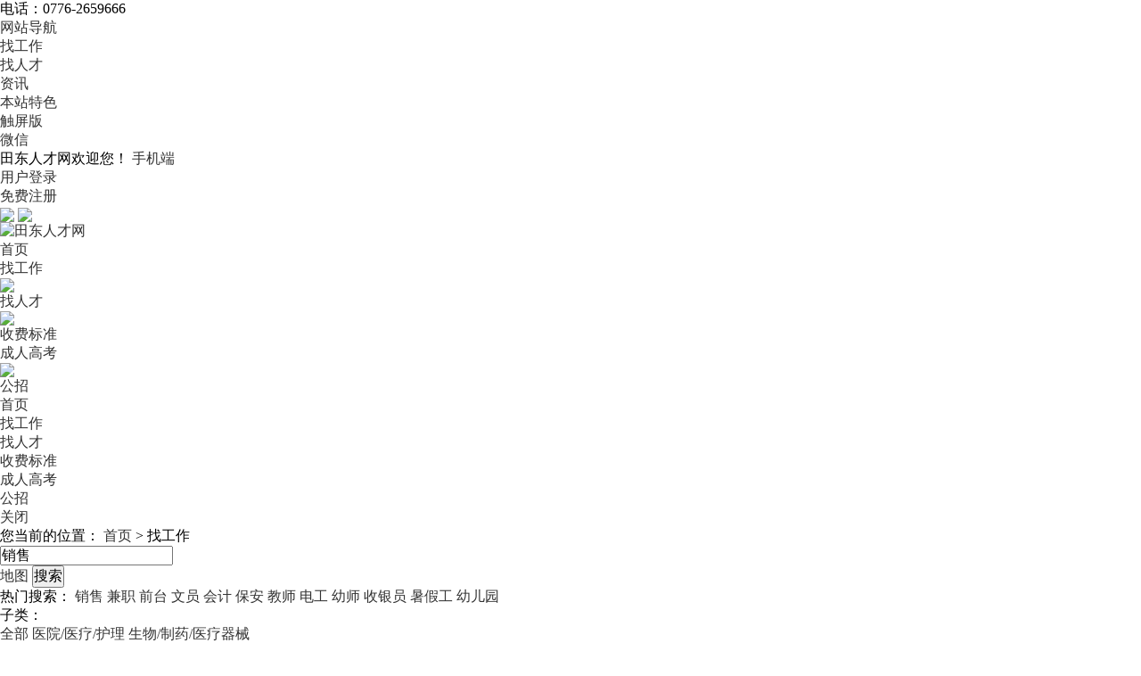

--- FILE ---
content_type: text/html; charset=UTF-8
request_url: https://www.tdrcw.vip/job/list/39-7_99_892-0-0_0_0_0_0_0_0_0-0-0-0-1.html?%E9%94%80%E5%94%AE
body_size: 12338
content:
<!DOCTYPE html PUBLIC "-//W3C//DTD XHTML 1.0 Transitional//EN" "http://www.w3.org/TR/xhtml1/DTD/xhtml1-transitional.dtd">
<html xmlns="http://www.w3.org/1999/xhtml">
<head>
	<meta http-equiv="X-UA-Compatible" content="IE=edge,chrome=1"/>
	<meta http-equiv="Content-Type" content="text/html;charset=utf-8" />
	<title>销售最新招聘信息|招聘 - 田东人才网</title>
	<meta name="keywords" content="田东人才网,招聘,招聘最新信息-销售 " />
	<meta name="description" content="田东人才网- 田东人才网招聘频道，为求职者提供最新最全的招聘信息。招聘，找工作，就上田东人才网" />
	<link rel="stylesheet" href="https://www.tdrcw.vip/app/template/default/style/job.css?v=9098" type="text/css" />
	<link rel="stylesheet" href="https://www.tdrcw.vip/app/template/default/style/css.css?v=9098" type="text/css" />
	<link rel="stylesheet" href="https://www.tdrcw.vip/app/template/default/style/class.public.css?v=9098" type="text/css" />
</head>

<body class="body_bg">
	<div class="yun_new_top">
  <div class="yun_new_cont">
    <div class="yun_new_left">
      电话：0776-2659666
</div>
    <div class="yun_new_right" id = "login_head_div">
      <div class="yun_topNav fr">
        <a class="yun_navMore" href="javascript:;">网站导航</a>
        <div class="yun_webMoredown none">
          <div class="yun_top_nav_box">
            <ul class="yun_top_nav_box_l">
								<li><a href="https://www.tdrcw.vip/m_job.html" >找工作 </a> </li> 
								<li><a href="https://www.tdrcw.vip/m_resume.html" >找人才 </a> </li> 
								<li><a href="https://www.tdrcw.vip/m_article.html " >资讯 </a> </li> 
								<li><a href="http://www.hr135.com"  target="_blank">本站特色 </a> </li> 
							</ul> 
			<ul class="yun_top_nav_box_wx">
			    				<li> 
					<a class="move_01"  target="_blank" href="https://www.tdrcw.vip/index.php?c=wap">触屏版</a>
                </li>
               				<li> 
					<a class="move_03"  target="_blank" href="https://www.tdrcw.vip/index.php?c=weixin">微信</a>
                </li>
                           </ul>

          </div>
        </div>
      </div>

      <span class="yun_new_right_we">田东人才网欢迎您！</span>
	  
	   
      <a href="https://www.tdrcw.vip/c_wap.html" class="yun_new_right_wap">手机端</a>
 <span id="login_head_id"></span>
     
    </div>
  </div>
</div>
<!--top end-->
<div class="hp_head hp_head_box">
  <div class="w1200">
    <div class="hp_head_ft fl">
      <div class="phpyun_logo fl"><a href="https://www.tdrcw.vip"
          title="田东人才网最新招聘求职信息"><img
            src="https://www.tdrcw.vip/data/logo/20200213/15903007639.png" alt="田东人才网" /></a>
      </div>

    </div>
    <div class="yun_header_nav_box">
      <ul>
                <li class=""> 
			<a href="https://www.tdrcw.vip/m_index.html"  class="png"> 首页 </a>
						<i class="yun_new_headernav_list_line"></i>
        </li>
                <li class="nav_list_hover"> 
			<a href="https://www.tdrcw.vip/job/"  class="png"> 找工作 </a>
						<div class="nav_icon nav_icon_hot"> <img src="https://www.tdrcw.vip/app/template/default/images/hotn.gif"> </div>
						<i class="yun_new_headernav_list_line"></i>
        </li>
                <li class=""> 
			<a href="https://www.tdrcw.vip/resume"  class="png"> 找人才 </a>
						<div class="nav_icon nav_icon_hot"> <img src="https://www.tdrcw.vip/app/template/default/images/hotn.gif"> </div>
						<i class="yun_new_headernav_list_line"></i>
        </li>
                <li class=""> 
			<a href="https://www.tdrcw.vip/about/charge.html"  class="png"> 收费标准 </a>
						<i class="yun_new_headernav_list_line"></i>
        </li>
                <li class=""> 
			<a href="https://www.tdrcw.vip/article"  class="png"> 成人高考 </a>
						<div class="nav_icon nav_icon_hot"> <img src="https://www.tdrcw.vip/app/template/default/images/hotn.gif"> </div>
						<i class="yun_new_headernav_list_line"></i>
        </li>
                <li class=""> 
			<a href="https://www.tdrcw.vip/gongzhao"  class="png"> 公招 </a>
						<i class="yun_new_headernav_list_line"></i>
        </li>
              </ul>
    </div>
  </div>
</div>

<!--滚动展示内容-->
<div class="header_fixed yun_bg_color none" id="header_fix">
  <div class="header_fixed_cont">
    <ul class="header_fixed_list">
              <li class="">
          <a href="https://www.tdrcw.vip/m_index.html" >首页 </a> 
        </li> 
              <li class="header_fixed_list_cur">
          <a href="https://www.tdrcw.vip/job/" >找工作 </a> 
        </li> 
              <li class="">
          <a href="https://www.tdrcw.vip/resume" >找人才 </a> 
        </li> 
              <li class="">
          <a href="https://www.tdrcw.vip/about/charge.html" >收费标准 </a> 
        </li> 
              <li class="">
          <a href="https://www.tdrcw.vip/article" >成人高考 </a> 
        </li> 
              <li class="">
          <a href="https://www.tdrcw.vip/gongzhao" >公招 </a> 
        </li> 
       
    </ul>
</div>
<div class="header_fixed_close"><a href="javascript:;" onclick="$('#header_fix').remove();" rel="nofollow">关闭</a></div>
</div>
<!--滚动展示内容 end-->

	<div class="yun_jobbody">
		<div class="yun_content">
			<div class="current_Location com_current_Location png none">
				<div class="fl">您当前的位置： <a href="https://www.tdrcw.vip">首页</a> > <span>找工作</span> </div>
			</div>
			
		
			<div class="yun_newjobsearch">
			<form action="https://www.tdrcw.vip/job/" method="get" id="form" onsubmit="return search_keyword(this,'请输入职位名称或公司，例如：销售');">
				<div class="jobsearch_newbox">
					
										<input type="hidden" name="c" value="search" />
					
											<input type="hidden" name="job1" value="39" />
											<input type="hidden" name="provinceid" value="7" />
											<input type="hidden" name="cityid" value="99" />
											<input type="hidden" name="three_cityid" value="892" />
					
					<div class="yun_job_search">

						<div class="yun_job_search_cont searchContButton" style="position: relative;">
							
							<div class="yun_job_search_textcont">
								<input type="text" name="keyword" value="销售" placeholder="请输入职位名称或公司，例如：销售" class="Search_jobs_text " />
							</div>
							<a href="https://www.tdrcw.vip/map/"class="Search_jobs_dt">地图</a>
							<input type="submit" value="搜索" class="Search_jobs_submit   jobsSubmit" />

						</div>

													<div class="jobs_tag"> 热门搜索：
								 
									<a href="https://www.tdrcw.vip/job/list/39-7_99_892-0-0_0_0_0_0_0_0_0_0_0-0-0-0-1.html?%E9%94%80%E5%94%AE" class="jos_tag_a" title="销售">销售</a> 
								 
									<a href="https://www.tdrcw.vip/job/list/39-7_99_892-0-0_0_0_0_0_0_0_0_0_0-0-0-0-1.html?%E5%85%BC%E8%81%8C" class="jos_tag_a" title="兼职">兼职</a> 
								 
									<a href="https://www.tdrcw.vip/job/list/39-7_99_892-0-0_0_0_0_0_0_0_0_0_0-0-0-0-1.html?%E5%89%8D%E5%8F%B0" class="jos_tag_a" title="前台">前台</a> 
								 
									<a href="https://www.tdrcw.vip/job/list/39-7_99_892-0-0_0_0_0_0_0_0_0_0_0-0-0-0-1.html?%E6%96%87%E5%91%98" class="jos_tag_a" title="文员">文员</a> 
								 
									<a href="https://www.tdrcw.vip/job/list/39-7_99_892-0-0_0_0_0_0_0_0_0_0_0-0-0-0-1.html?%E4%BC%9A%E8%AE%A1" class="jos_tag_a" title="会计">会计</a> 
								 
									<a href="https://www.tdrcw.vip/job/list/39-7_99_892-0-0_0_0_0_0_0_0_0_0_0-0-0-0-1.html?%E4%BF%9D%E5%AE%89" class="jos_tag_a" title="保安">保安</a> 
								 
									<a href="https://www.tdrcw.vip/job/list/39-7_99_892-0-0_0_0_0_0_0_0_0_0_0-0-0-0-1.html?%E6%95%99%E5%B8%88" class="jos_tag_a" title="教师">教师</a> 
								 
									<a href="https://www.tdrcw.vip/job/list/39-7_99_892-0-0_0_0_0_0_0_0_0_0_0-0-0-0-1.html?%E7%94%B5%E5%B7%A5" class="jos_tag_a" title="电工">电工</a> 
								 
									<a href="https://www.tdrcw.vip/job/list/39-7_99_892-0-0_0_0_0_0_0_0_0_0_0-0-0-0-1.html?%E5%B9%BC%E5%B8%88" class="jos_tag_a" title="幼师">幼师</a> 
								 
									<a href="https://www.tdrcw.vip/job/list/39-7_99_892-0-0_0_0_0_0_0_0_0_0_0-0-0-0-1.html?%E6%94%B6%E9%93%B6%E5%91%98" class="jos_tag_a" title="收银员">收银员</a> 
								 
									<a href="https://www.tdrcw.vip/job/list/39-7_99_892-0-0_0_0_0_0_0_0_0_0_0-0-0-0-1.html?%E6%9A%91%E5%81%87%E5%B7%A5" class="jos_tag_a" title="暑假工">暑假工</a> 
								 
									<a href="https://www.tdrcw.vip/job/list/39-7_99_892-0-0_0_0_0_0_0_0_0_0_0-0-0-0-1.html?%E5%B9%BC%E5%84%BF%E5%9B%AD" class="jos_tag_a" title="幼儿园">幼儿园</a> 
								 
							</div>
						 
					</div>
				</div>

				<div class="clear"></div>

				<div class="Search_jobs_box"> 
					
					 
        
											<div class="Search_jobs_form_list">
							<div class="Search_jobs_name"> 子类：</div>
							<div class="Search_jobs_sub "> 
								<a href="https://www.tdrcw.vip/job/list/39-7_99_892-0-0_0_0_0_0_0_0_0_0_0-0-0-0-1.html?%E9%94%80%E5%94%AE" class="Search_jobs_sub_a Search_jobs_sub_cur">全部</a> 
								 
									<a href="https://www.tdrcw.vip/job/list/39_72-7_99_892-0-0_0_0_0_0_0_0_0_0_0-0-0-0-1.html?%E9%94%80%E5%94%AE" class="Search_jobs_sub_a ">医院/医疗/护理 </a> 
								 
									<a href="https://www.tdrcw.vip/job/list/39_70-7_99_892-0-0_0_0_0_0_0_0_0_0_0-0-0-0-1.html?%E9%94%80%E5%94%AE" class="Search_jobs_sub_a ">生物/制药/医疗器械</a> 
								 
							</div>
						</div>
					 
        
					 

					<!-- city--> 
										<div class="Search_citybox">
						<div class="Search_cityboxname"> 地点：</div>
						<div class="Search_citybox_right">
							<div class="Search_cityboxright">
								<div class="search_city_list search_city_listw1100"> 
									 
																					<a href="https://www.tdrcw.vip/job/list/39-7_99-0-0_0_0_0_0_0_0_0_0_0-0-0-0-1.html?%E9%94%80%E5%94%AE" class="city_name ">不限</a>
																							<a href="https://www.tdrcw.vip/job/list/39-7_99_882-0-0_0_0_0_0_0_0_0_0_0-0-0-0-1.html?%E9%94%80%E5%94%AE" class="city_name ">右江区</a>
																							<a href="https://www.tdrcw.vip/job/list/39-7_99_891-0-0_0_0_0_0_0_0_0_0_0-0-0-0-1.html?%E9%94%80%E5%94%AE" class="city_name ">田东县</a>
																							<a href="https://www.tdrcw.vip/job/list/39-7_99_892-0-0_0_0_0_0_0_0_0_0_0-0-0-0-1.html?%E9%94%80%E5%94%AE" class="city_name city_name_active">那坡县</a>
																							<a href="https://www.tdrcw.vip/job/list/39-7_99_890-0-0_0_0_0_0_0_0_0_0_0-0-0-0-1.html?%E9%94%80%E5%94%AE" class="city_name ">靖西县</a>
																							<a href="https://www.tdrcw.vip/job/list/39-7_99_889-0-0_0_0_0_0_0_0_0_0_0-0-0-0-1.html?%E9%94%80%E5%94%AE" class="city_name ">田阳县</a>
																							<a href="https://www.tdrcw.vip/job/list/39-7_99_888-0-0_0_0_0_0_0_0_0_0_0-0-0-0-1.html?%E9%94%80%E5%94%AE" class="city_name ">田林县</a>
																							<a href="https://www.tdrcw.vip/job/list/39-7_99_887-0-0_0_0_0_0_0_0_0_0_0-0-0-0-1.html?%E9%94%80%E5%94%AE" class="city_name ">德保县</a>
																							<a href="https://www.tdrcw.vip/job/list/39-7_99_886-0-0_0_0_0_0_0_0_0_0_0-0-0-0-1.html?%E9%94%80%E5%94%AE" class="city_name ">乐业县</a>
																							<a href="https://www.tdrcw.vip/job/list/39-7_99_885-0-0_0_0_0_0_0_0_0_0_0-0-0-0-1.html?%E9%94%80%E5%94%AE" class="city_name ">西林县</a>
																							<a href="https://www.tdrcw.vip/job/list/39-7_99_884-0-0_0_0_0_0_0_0_0_0_0-0-0-0-1.html?%E9%94%80%E5%94%AE" class="city_name ">平果县</a>
																							<a href="https://www.tdrcw.vip/job/list/39-7_99_883-0-0_0_0_0_0_0_0_0_0_0-0-0-0-1.html?%E9%94%80%E5%94%AE" class="city_name ">凌云县</a>
																							<a href="https://www.tdrcw.vip/job/list/39-7_99_893-0-0_0_0_0_0_0_0_0_0_0-0-0-0-1.html?%E9%94%80%E5%94%AE" class="city_name ">隆林</a>
																														 
								</div>
							</div>
						</div>
					</div>
					 
					<!-- city end-->
				
        			<div class="Search_jobs_form_list search_more">
						<div class="Search_jobs_name"> 类型：</div>
						<div>
							<a href="https://www.tdrcw.vip/job/list/39-7_99_892-0-0_0_0_0_0_0_0_0_0_0-0-0-0-1.html?%E9%94%80%E5%94%AE" class="Search_jobs_sub_a Search_jobs_sub_cur">全部</a>
							<a href="https://www.tdrcw.vip/job/list/39-7_99_892-0-0_0_0_0_0_0_0_0_1_0-0-0-0-1.html?%E9%94%80%E5%94%AE" class="Search_jobs_sub_a ">全职</a>
							<a href="https://www.tdrcw.vip/job/list/39-7_99_892-0-0_0_0_0_0_0_0_0_2_0-0-0-0-1.html?%E9%94%80%E5%94%AE" class="Search_jobs_sub_a ">兼职</a>
						</div>
					</div>
				
										<div class="Search_jobs_form_list search_more">
						<div class="Search_jobs_name"> 薪资：</div>
						<div>
														<a href="https://www.tdrcw.vip/job/list/39-7_99_892-0-0_0_0_0_0_0_0_0_0_0-0-0-0-1.html?%E9%94%80%E5%94%AE" class="Search_jobs_sub_a Search_jobs_sub_cur">全部</a>
														<a href="https://www.tdrcw.vip/job/list/39-7_99_892-2000-0_0_0_0_0_0_0_0_0_0-0-0-0-1.html?%E9%94%80%E5%94%AE" class="Search_jobs_sub_a ">2000以上</a>
														<a href="https://www.tdrcw.vip/job/list/39-7_99_892-4000-0_0_0_0_0_0_0_0_0_0-0-0-0-1.html?%E9%94%80%E5%94%AE" class="Search_jobs_sub_a ">4000以上</a>
														<a href="https://www.tdrcw.vip/job/list/39-7_99_892-6000-0_0_0_0_0_0_0_0_0_0-0-0-0-1.html?%E9%94%80%E5%94%AE" class="Search_jobs_sub_a ">6000以上</a>
														<a href="https://www.tdrcw.vip/job/list/39-7_99_892-8000-0_0_0_0_0_0_0_0_0_0-0-0-0-1.html?%E9%94%80%E5%94%AE" class="Search_jobs_sub_a ">8000以上</a>
														<a href="https://www.tdrcw.vip/job/list/39-7_99_892-10000-0_0_0_0_0_0_0_0_0_0-0-0-0-1.html?%E9%94%80%E5%94%AE" class="Search_jobs_sub_a ">10000以上</a>
													</div>
					</div>
															<div class="searchmorelist ">
						<div class="Search_jobs_form_list search_more">
							<div class="Search_jobs_name"> 更多：</div>
							<div class="Search_jobs_sub" style="width:1090px;">
																<div class="Search_jobs_more_chlose">
									<span class="Search_jobs_more_chlose_s">公司福利</span> <i class=""></i>
									<div class="Search_jobs_more_chlose_list none">
										<ul>
											 
												<li> <a href="https://www.tdrcw.vip/job/list/39-7_99_892-0-0_0_0_0_0_0_90_0_0_0-0-0-0-1.html?%E9%94%80%E5%94%AE ">三险一金</a>  </li>
											 
												<li> <a href="https://www.tdrcw.vip/job/list/39-7_99_892-0-0_0_0_0_0_0_91_0_0_0-0-0-0-1.html?%E9%94%80%E5%94%AE ">五险一金</a>  </li>
											 
												<li> <a href="https://www.tdrcw.vip/job/list/39-7_99_892-0-0_0_0_0_0_0_93_0_0_0-0-0-0-1.html?%E9%94%80%E5%94%AE ">综合补贴</a>  </li>
											 
												<li> <a href="https://www.tdrcw.vip/job/list/39-7_99_892-0-0_0_0_0_0_0_94_0_0_0-0-0-0-1.html?%E9%94%80%E5%94%AE ">年终奖金</a>  </li>
											 
												<li> <a href="https://www.tdrcw.vip/job/list/39-7_99_892-0-0_0_0_0_0_0_95_0_0_0-0-0-0-1.html?%E9%94%80%E5%94%AE ">奖励计划</a>  </li>
											 
												<li> <a href="https://www.tdrcw.vip/job/list/39-7_99_892-0-0_0_0_0_0_0_96_0_0_0-0-0-0-1.html?%E9%94%80%E5%94%AE ">销售奖金</a>  </li>
											 
												<li> <a href="https://www.tdrcw.vip/job/list/39-7_99_892-0-0_0_0_0_0_0_97_0_0_0-0-0-0-1.html?%E9%94%80%E5%94%AE ">休假制度</a>  </li>
											 
												<li> <a href="https://www.tdrcw.vip/job/list/39-7_99_892-0-0_0_0_0_0_0_98_0_0_0-0-0-0-1.html?%E9%94%80%E5%94%AE ">法定节假日</a>  </li>
											 
												<li> <a href="https://www.tdrcw.vip/job/list/39-7_99_892-0-0_0_0_0_0_0_92_0_0_0-0-0-0-1.html?%E9%94%80%E5%94%AE ">包住</a>  </li>
											 
												<li> <a href="https://www.tdrcw.vip/job/list/39-7_99_892-0-0_0_0_0_0_0_135_0_0_0-0-0-0-1.html?%E9%94%80%E5%94%AE ">包吃</a>  </li>
																					</ul>
									</div>
								</div>
																

								<div class="Search_jobs_more_chlose"> 
									<span class="Search_jobs_more_chlose_s"> 学历要求 </span> <i class=""></i>
									<div class="Search_jobs_more_chlose_list none">
										<ul>
																							<li> <a href="javascript:;" onclick="showurl('https://www.tdrcw.vip/job/list/39-7_99_892-0-0_65_0_0_0_0_0_0_0_0-0-0-0-1.html?%E9%94%80%E5%94%AE')">不限</a> </li>
																							<li> <a href="javascript:;" onclick="showurl('https://www.tdrcw.vip/job/list/39-7_99_892-0-0_66_0_0_0_0_0_0_0_0-0-0-0-1.html?%E9%94%80%E5%94%AE')">高中</a> </li>
																							<li> <a href="javascript:;" onclick="showurl('https://www.tdrcw.vip/job/list/39-7_99_892-0-0_67_0_0_0_0_0_0_0_0-0-0-0-1.html?%E9%94%80%E5%94%AE')">中专</a> </li>
																							<li> <a href="javascript:;" onclick="showurl('https://www.tdrcw.vip/job/list/39-7_99_892-0-0_68_0_0_0_0_0_0_0_0-0-0-0-1.html?%E9%94%80%E5%94%AE')">大专</a> </li>
																							<li> <a href="javascript:;" onclick="showurl('https://www.tdrcw.vip/job/list/39-7_99_892-0-0_69_0_0_0_0_0_0_0_0-0-0-0-1.html?%E9%94%80%E5%94%AE')">本科</a> </li>
																							<li> <a href="javascript:;" onclick="showurl('https://www.tdrcw.vip/job/list/39-7_99_892-0-0_70_0_0_0_0_0_0_0_0-0-0-0-1.html?%E9%94%80%E5%94%AE')">硕士</a> </li>
																							<li> <a href="javascript:;" onclick="showurl('https://www.tdrcw.vip/job/list/39-7_99_892-0-0_71_0_0_0_0_0_0_0_0-0-0-0-1.html?%E9%94%80%E5%94%AE')">博士</a> </li>
																					</ul>
									</div>
								</div>

								<div class="Search_jobs_more_chlose">
									<span class="Search_jobs_more_chlose_s">经验要求</span><i class=""></i>
									<div class="Search_jobs_more_chlose_list none">
										<ul>
																							<li> <a href="javascript:;" onclick="showurl('https://www.tdrcw.vip/job/list/39-7_99_892-0-0_0_127_0_0_0_0_0_0_0-0-0-0-1.html?%E9%94%80%E5%94%AE')">不限</a> </li>
																							<li> <a href="javascript:;" onclick="showurl('https://www.tdrcw.vip/job/list/39-7_99_892-0-0_0_12_0_0_0_0_0_0_0-0-0-0-1.html?%E9%94%80%E5%94%AE')">应届毕业生</a> </li>
																							<li> <a href="javascript:;" onclick="showurl('https://www.tdrcw.vip/job/list/39-7_99_892-0-0_0_13_0_0_0_0_0_0_0-0-0-0-1.html?%E9%94%80%E5%94%AE')">1年以上</a> </li>
																							<li> <a href="javascript:;" onclick="showurl('https://www.tdrcw.vip/job/list/39-7_99_892-0-0_0_14_0_0_0_0_0_0_0-0-0-0-1.html?%E9%94%80%E5%94%AE')">2年以上</a> </li>
																							<li> <a href="javascript:;" onclick="showurl('https://www.tdrcw.vip/job/list/39-7_99_892-0-0_0_15_0_0_0_0_0_0_0-0-0-0-1.html?%E9%94%80%E5%94%AE')">3年以上</a> </li>
																							<li> <a href="javascript:;" onclick="showurl('https://www.tdrcw.vip/job/list/39-7_99_892-0-0_0_16_0_0_0_0_0_0_0-0-0-0-1.html?%E9%94%80%E5%94%AE')">5年以上</a> </li>
																							<li> <a href="javascript:;" onclick="showurl('https://www.tdrcw.vip/job/list/39-7_99_892-0-0_0_17_0_0_0_0_0_0_0-0-0-0-1.html?%E9%94%80%E5%94%AE')">8年以上</a> </li>
																							<li> <a href="javascript:;" onclick="showurl('https://www.tdrcw.vip/job/list/39-7_99_892-0-0_0_18_0_0_0_0_0_0_0-0-0-0-1.html?%E9%94%80%E5%94%AE')">10年以上</a> </li>
																					</ul>
									</div>
								</div>
																<div class="Search_jobs_more_chlose">
									<span class="Search_jobs_more_chlose_s">性别要求</span><i class=""></i>
									<div class="Search_jobs_more_chlose_list none">
										<ul>
																							<li> <a href="javascript:;" onclick="showurl('https://www.tdrcw.vip/job/list/39-7_99_892-0-0_0_0_3_0_0_0_0_0_0-0-0-0-1.html?%E9%94%80%E5%94%AE')">不限</a> </li>
																							<li> <a href="javascript:;" onclick="showurl('https://www.tdrcw.vip/job/list/39-7_99_892-0-0_0_0_2_0_0_0_0_0_0-0-0-0-1.html?%E9%94%80%E5%94%AE')">女</a> </li>
																					</ul>
									</div>
								</div>
																<div class="Search_jobs_more_chlose">
									<span class="Search_jobs_more_chlose_s">到岗时间</span><i class=""></i>
									<div class="Search_jobs_more_chlose_list none">
										<ul>
																							<li> <a href="javascript:;" onclick="showurl('https://www.tdrcw.vip/job/list/39-7_99_892-0-0_0_0_0_57_0_0_0_0_0-0-0-0-1.html?%E9%94%80%E5%94%AE')">不限</a> </li>
																							<li> <a href="javascript:;" onclick="showurl('https://www.tdrcw.vip/job/list/39-7_99_892-0-0_0_0_0_58_0_0_0_0_0-0-0-0-1.html?%E9%94%80%E5%94%AE')">1周以内</a> </li>
																							<li> <a href="javascript:;" onclick="showurl('https://www.tdrcw.vip/job/list/39-7_99_892-0-0_0_0_0_59_0_0_0_0_0-0-0-0-1.html?%E9%94%80%E5%94%AE')">2周以内</a> </li>
																							<li> <a href="javascript:;" onclick="showurl('https://www.tdrcw.vip/job/list/39-7_99_892-0-0_0_0_0_60_0_0_0_0_0-0-0-0-1.html?%E9%94%80%E5%94%AE')">3周以内</a> </li>
																							<li> <a href="javascript:;" onclick="showurl('https://www.tdrcw.vip/job/list/39-7_99_892-0-0_0_0_0_61_0_0_0_0_0-0-0-0-1.html?%E9%94%80%E5%94%AE')">1个月之内</a> </li>
																					</ul>
									</div>
								</div>
<div class="Search_jobs_more_chlose">
									<span class="Search_jobs_more_chlose_s">公司行业</span><i class=""></i>
									
									<div class="Search_jobs_more_chlose_hylist none">
										<ul>
																							<li> <a href="javascript:;" onclick="showurl('https://www.tdrcw.vip/job/list/39-7_99_892-0-35_0_0_0_0_0_0_0_0_0-0-0-0-1.html?%E9%94%80%E5%94%AE')">计算机/互联网</a> </li>
																							<li> <a href="javascript:;" onclick="showurl('https://www.tdrcw.vip/job/list/39-7_99_892-0-835_0_0_0_0_0_0_0_0_0-0-0-0-1.html?%E9%94%80%E5%94%AE')">贸易/百货</a> </li>
																							<li> <a href="javascript:;" onclick="showurl('https://www.tdrcw.vip/job/list/39-7_99_892-0-837_0_0_0_0_0_0_0_0_0-0-0-0-1.html?%E9%94%80%E5%94%AE')">机械/设备/技工</a> </li>
																							<li> <a href="javascript:;" onclick="showurl('https://www.tdrcw.vip/job/list/39-7_99_892-0-45_0_0_0_0_0_0_0_0_0-0-0-0-1.html?%E9%94%80%E5%94%AE')">农林牧渔/环保/翻译/其他</a> </li>
																							<li> <a href="javascript:;" onclick="showurl('https://www.tdrcw.vip/job/list/39-7_99_892-0-836_0_0_0_0_0_0_0_0_0-0-0-0-1.html?%E9%94%80%E5%94%AE')">化工/能源</a> </li>
																							<li> <a href="javascript:;" onclick="showurl('https://www.tdrcw.vip/job/list/39-7_99_892-0-36_0_0_0_0_0_0_0_0_0-0-0-0-1.html?%E9%94%80%E5%94%AE')">销售/客服/技术支持</a> </li>
																							<li> <a href="javascript:;" onclick="showurl('https://www.tdrcw.vip/job/list/39-7_99_892-0-37_0_0_0_0_0_0_0_0_0-0-0-0-1.html?%E9%94%80%E5%94%AE')">会计/金融/银行/保险</a> </li>
																							<li> <a href="javascript:;" onclick="showurl('https://www.tdrcw.vip/job/list/39-7_99_892-0-38_0_0_0_0_0_0_0_0_0-0-0-0-1.html?%E9%94%80%E5%94%AE')">生产/营运/采购/物流</a> </li>
																							<li> <a href="javascript:;" onclick="showurl('https://www.tdrcw.vip/job/list/39-7_99_892-0-39_0_0_0_0_0_0_0_0_0-0-0-0-1.html?%E9%94%80%E5%94%AE')">生物/制药/医疗/护理</a> </li>
																							<li> <a href="javascript:;" onclick="showurl('https://www.tdrcw.vip/job/list/39-7_99_892-0-40_0_0_0_0_0_0_0_0_0-0-0-0-1.html?%E9%94%80%E5%94%AE')">广告/市场/媒体/艺术</a> </li>
																							<li> <a href="javascript:;" onclick="showurl('https://www.tdrcw.vip/job/list/39-7_99_892-0-41_0_0_0_0_0_0_0_0_0-0-0-0-1.html?%E9%94%80%E5%94%AE')">建筑/房地产/物业</a> </li>
																							<li> <a href="javascript:;" onclick="showurl('https://www.tdrcw.vip/job/list/39-7_99_892-0-42_0_0_0_0_0_0_0_0_0-0-0-0-1.html?%E9%94%80%E5%94%AE')">人事/行政/高级管理</a> </li>
																							<li> <a href="javascript:;" onclick="showurl('https://www.tdrcw.vip/job/list/39-7_99_892-0-43_0_0_0_0_0_0_0_0_0-0-0-0-1.html?%E9%94%80%E5%94%AE')">咨询/法律/教育/科研</a> </li>
																							<li> <a href="javascript:;" onclick="showurl('https://www.tdrcw.vip/job/list/39-7_99_892-0-44_0_0_0_0_0_0_0_0_0-0-0-0-1.html?%E9%94%80%E5%94%AE')">服务业</a> </li>
																							<li> <a href="javascript:;" onclick="showurl('https://www.tdrcw.vip/job/list/39-7_99_892-0-839_0_0_0_0_0_0_0_0_0-0-0-0-1.html?%E9%94%80%E5%94%AE')">通信/电子</a> </li>
																					</ul>
									</div>
								</div>
								<div class="Search_jobs_more_chlose">
									<span class="Search_jobs_more_chlose_s">更新时间</span><i class=""></i>
									<div class="Search_jobs_more_chlose_list none">
										<ul>
																							<li> <a href="javascript:;" onclick="showurl('https://www.tdrcw.vip/job/list/39-7_99_892-0-0_0_0_0_0_1_0_0_0_0-0-0-0-1.html?%E9%94%80%E5%94%AE')">今天</a> </li>
																							<li> <a href="javascript:;" onclick="showurl('https://www.tdrcw.vip/job/list/39-7_99_892-0-0_0_0_0_0_3_0_0_0_0-0-0-0-1.html?%E9%94%80%E5%94%AE')">最近3天</a> </li>
																							<li> <a href="javascript:;" onclick="showurl('https://www.tdrcw.vip/job/list/39-7_99_892-0-0_0_0_0_0_7_0_0_0_0-0-0-0-1.html?%E9%94%80%E5%94%AE')">最近7天</a> </li>
																							<li> <a href="javascript:;" onclick="showurl('https://www.tdrcw.vip/job/list/39-7_99_892-0-0_0_0_0_0_30_0_0_0_0-0-0-0-1.html?%E9%94%80%E5%94%AE')">最近一个月</a> </li>
																							<li> <a href="javascript:;" onclick="showurl('https://www.tdrcw.vip/job/list/39-7_99_892-0-0_0_0_0_0_90_0_0_0_0-0-0-0-1.html?%E9%94%80%E5%94%AE')">最近三个月</a> </li>
																					</ul>
									</div>
								</div>
								
							</div>
						</div>  
					</div>
	<div class="clear"></div>
			<!-- 广告位放这-->
						<div class="yun_jobbanner"><a href='https://www.tdrcw.vip' rel='nofollow'><img src='https://www.tdrcw.vip/data/upload/pimg/20250301/1745361477C_81.png'    ></a></div>
						<!-- 广告位放这 end-->
			<div class="clear"></div>
											<div class="Search_close_box">
							<div>
								<div class="Search_clear"> 
									 
										<a href="https://www.tdrcw.vip/job/"> 清除所选</a> 
									 
								</div>
								<span class="Search_close_box_s">已选条件：</span> 
							</div>
																					 
								<a href="https://www.tdrcw.vip/job/list/0-7_99_892-0-0_0_0_0_0_0_0_0_0_0-0-0-0-1.html?%E9%94%80%E5%94%AE" class="Search_jobs_c_a disc_fac">职位分类：生物/制药/医疗/护理</a> 
							
							 

							 
						  
							 
								 
						  
								 
							 
						  
							 
								<a href="https://www.tdrcw.vip/job/list/39-7_99-0-0_0_0_0_0_0_0_0_0_0-0-0-0-1.html?%E9%94%80%E5%94%AE" class="Search_jobs_c_a disc_fac">那坡县</a> 
							 
							
							 

							 
						  
							 
						  
							 

														
							 
							
							 
							
							 
								<a href="https://www.tdrcw.vip/job/list/39-7_99_892-0-0_0_0_0_0_0_0_0_0_0-0-0-0-1.html" class="Search_jobs_c_a disc_fac">关键字：销售</a>
							 
							
							 
							
							 &nbsp; 
						</div>
										
					<div class="clear"></div>
					
				
				</div>
			</form>
</div>
			<div class="search_h1_box" style="overflow: hidden; position: relative;">
				<div class="search_h1_box_title">

					<ul class="search_h1_box_list">
						<li class="search_job_all "  class="search_job_all"> <a href="https://www.tdrcw.vip/job/list/39-7_99_892-0-0_0_0_0_0_0_0_0_0_0-0-0-0-1.html?%E9%94%80%E5%94%AE">所有职位</a><i class="search_h1_box_list_icon"></i></li>
						<li class=" job_jp_t"> <a href="https://www.tdrcw.vip/job/list/39-7_99_892-0-0_0_0_0_0_0_0_0_0_0-1-0-0-1.html?%E9%94%80%E5%94%AE"class="job_zt"> 紧急职位 <i class="job_jp_chk"></i>  </a> </li>
						<li class=" job_tj_t"> <a href="https://www.tdrcw.vip/job/list/39-7_99_892-0-0_0_0_0_0_0_0_0_0_0-2-0-0-1.html?%E9%94%80%E5%94%AE"class="job_zt"> 推荐职位 <i class="job_tj_chk"></i> </a> </li>
						<li class=" "><a href="https://www.tdrcw.vip/job/list/39-7_99_892-0-0_0_0_0_0_0_0_0_0_0-0-3-0-1.html?%E9%94%80%E5%94%AE" class="job_zt"><i class="job_tj_chk"></i><em>资质认证</em> </a></li>
					</ul>
					<div class="search_mxbox">
						<a href="https://www.tdrcw.vip/job/list/39-7_99_892-0-0_0_0_0_0_0_0_0_0_0-0-0-0-1.html?%E9%94%80%E5%94%AE" class="search_mx search_mxcur"><i class="search_mx_a"></i></a> <a href="https://www.tdrcw.vip/job/list/39-7_99_892-0-0_0_0_0_0_0_0_1_0_0-0-0-0-1.html?%E9%94%80%E5%94%AE" class="search_mx "><i class="search_mx_b"></i></a>
					</div>
					<div class="search_h1_box_t fr">提升招聘效果，请致电：0776-2659666</div>
			  	</div>

			</div>

			<div class="search">
				<div class="homeBanerFlex rrrr">
									</div>
			</div>


    <div class="left_job_all fl">

		<div id="joblistdiv" class="job_left_sidebar">
		
		
		 
        <!-----竞价置顶----------> 
        
                 
         
        
        <!-----竞价置顶end----------> 
        
                 
        <!--没搜索到-->
        <div class=" new_notip">
          <div class="new_notip_img"><img src="https://www.tdrcw.vip/app/template/default/images/notip.png"  ></div>
          <div class="new_notip_tit">很抱歉，没有找到满足条件的职位</div> 
		  <div class="new_notip_p">建议您适当减少已选择的条件或适当删减或更改搜索关键字</div> 

        </div>
         </div>

    </div>
    <div class="yun_job_list_right">
      <div class="yun_job_list_right_banner"> 
      	 </div>
      <div class="job_recommendation">
        <div class="job_recommendation_title"><span class="job_recommendation_span"><i class="job_recommendation_span_line"></i>精选职位推荐</span>  </div>
        <ul class="job_recommendation_list">
          <input type="hidden" value='2' id='exchangep' />
                  </ul>
      </div>
	   <div class="job_recommendation">
		    <div class="job_recommendation_title"><span class="job_recommendation_span"><i class="job_recommendation_span_line"></i>推荐企业</span> </div>
	  <ul class="job_mq_box">
	   	    <li> <a href="https://www.tdrcw.vip/company/c_show-id_4169.html" target="_blank" title="广西春盛纸业有限公司">
	      <div class="co_recom_imgbox"><img src="https://www.tdrcw.vip/data/upload/hotpic/20240822/1730986604C_97.jpg" onerror="showImgDelay(this,'https://www.tdrcw.vip/data/logo/20181012/15445010048.jpg',2);" width="100" height="100" /> </div>
	      <p>广西春盛纸业有限公司</p>
	      </a> </li>
	    	    <li> <a href="https://www.tdrcw.vip/company/c_show-id_31922.html" target="_blank" title="田东县喜快达同城商务服务有限公司">
	      <div class="co_recom_imgbox"><img src="https://www.tdrcw.vip/data/upload/company/20210812/16287544321999.png" onerror="showImgDelay(this,'https://www.tdrcw.vip/data/logo/20181012/15445010048.jpg',2);" width="100" height="100" /> </div>
	      <p>田东县喜快达同城商务服务有</p>
	      </a> </li>
	    	    <li> <a href="https://www.tdrcw.vip/company/c_show-id_26153.html" target="_blank" title="广西维讯生物科技有限公司">
	      <div class="co_recom_imgbox"><img src="https://www.tdrcw.vip/data/upload/company/20250227/1749909646C_59.png" onerror="showImgDelay(this,'https://www.tdrcw.vip/data/logo/20181012/15445010048.jpg',2);" width="100" height="100" /> </div>
	      <p>广西维讯生物科技有限公司</p>
	      </a> </li>
	    	    <li> <a href="https://www.tdrcw.vip/company/c_show-id_49732.html" target="_blank" title="田东百矿三田碳素有限公司">
	      <div class="co_recom_imgbox"><img src="https://www.tdrcw.vip/data/upload/company/20241027/1731474579C_76.png" onerror="showImgDelay(this,'https://www.tdrcw.vip/data/logo/20181012/15445010048.jpg',2);" width="100" height="100" /> </div>
	      <p>田东百矿三田碳素有限公司</p>
	      </a> </li>
	    	    <li> <a href="https://www.tdrcw.vip/company/c_show-id_10502.html" target="_blank" title="广西田东锦亿科技有限公司">
	      <div class="co_recom_imgbox"><img src="https://www.tdrcw.vip/data/upload/company/20210828/16319972031.jpg" onerror="showImgDelay(this,'https://www.tdrcw.vip/data/logo/20181012/15445010048.jpg',2);" width="100" height="100" /> </div>
	      <p>广西田东锦亿科技有限公司</p>
	      </a> </li>
	    	    <li> <a href="https://www.tdrcw.vip/company/c_show-id_45285.html" target="_blank" title="广西田东大山商贸有限公司">
	      <div class="co_recom_imgbox"><img src="https://www.tdrcw.vip/data/upload/company/20231008/1702224078C_80.jpg" onerror="showImgDelay(this,'https://www.tdrcw.vip/data/logo/20181012/15445010048.jpg',2);" width="100" height="100" /> </div>
	      <p>广西田东大山商贸有限公司</p>
	      </a> </li>
	    	  </ul>
	     </div>



    </div>

  </div>
</div>
<script src="https://www.tdrcw.vip/js/jquery.min.js?v=9098" language="javascript"></script>
<link href="https://www.tdrcw.vip/js/layui/css/layui.css?v=9098" rel="stylesheet" type="text/css" />
<script src="https://www.tdrcw.vip/js/layui/layui.js?v=9098"></script> 
<script src="https://www.tdrcw.vip/js/layui/phpyun_layer.js?v=9098"></script> 
<script src="https://www.tdrcw.vip/js/lazyload.min.js?v=9098" language="javascript"></script> 
<script>
            var weburl = "https://www.tdrcw.vip",
                integral_pricename = '积分';
        </script> 
<script src="https://www.tdrcw.vip/js/public.js?v=9098" language="javascript"></script> 
<script src="https://www.tdrcw.vip/js/class.public.js?v=9098" type="text/javascript"></script> 
<script src="https://www.tdrcw.vip/app/template/default/js/com_index.js?v=9098" language="javascript"></script> 
<script src="https://www.tdrcw.vip/js/search.js?v=9098" type="text/javascript"></script> 
<!--[if IE 6]>
		<script src="https://www.tdrcw.vip/js/png.js?v=9098"></script>
		<script>
		DD_belatedPNG.fix('.png,.search_job_data,.yun_job_operation_sc');
		</script>
		<![endif]--> 
<script>
            $(document).ready(function() {
                $("#form").submit(function(e) {
                    var min = $("#min").val();
                    var max = $("#max").val();
                    if(min && max && parseInt(max) < parseInt(min)) {
                        $("#min").val(max);
                        $("#max").val(min);
                    }
                });
				$('.yunjoblist_newwxbth').hover(function(){
					var purl=$(this).attr('purl');
					layer.tips("<img src="+purl+" style='max-width:120px'>", this, {
						guide:3,
						time:0,
						style: ['background-color:#5EA7DC;', '#5EA7DC']
					});
				},function() {
					layer.closeAll('tips');
				});
				$('.yunjoblist_new_icon').click(function(){
					var pid=$(this).attr('pid');
					if($(this).attr('title')=='展开'){
						$(this).addClass('yunjoblist_new_icon_cur');
						$(this).attr('title','收起');
						$('#jobshow'+pid).show();
					}else{
						$(this).removeClass('yunjoblist_new_icon_cur');
						$(this).attr('title','展开');
						$('#jobshow'+pid).hide();
					}
				});
				// 查询职位专题
				var keyword = "销售";
				if(keyword.trim() != ""){
					$.post('https://www.tdrcw.vip/special/c_getSpecialJob.html',{keyword: keyword}, function(res){
						if(res && res.pcurl){
							$("#joblistdiv .search_job_list").each(function(index,value){
								if(index == 1){
									var html = '<a href="' + res.pcurl + '" target="_blank"> <div class="zt_box"><img src="' + res.pic_n + '" style="max-width:100%;"></div></a>';
									$(this).before(html);
								}
							})
						}
					},'json');
				}
            });

			function closeWxtzTips(){
				$.post('index.php?m=job&c=closeWxtzTips', {}, function (data) {
					$("#wxtz_tips").addClass("none")
				}, 'json')
			}
        </script> 
<!--当前登录-->
<link rel="stylesheet" href="https://www.tdrcw.vip/app/template/default/style/tck_logoin.css?v=9098" type="text/css" />
<div class="none" id="onlogin">
	<!-- 登录弹出框-->
	<div class="login_pop_up_box">
		<div class="login_pop_up_box_right">
	
			
			<div id="login_normal">
				<div class="login_pop_up_box_title">
                <div class="login_pop_up_box_title_b">
					<input type="hidden" name="act" id="act_login" value="0" />
					<ul>
												<li id="mobile_login">短信登录<i class="login_pop_up_curline"></i></li>
												                       <li id="acount_login" class="login_pop_up_cur">密码登录<i class="login_pop_up_curline"></i></li>
                        												<li id="code_login" >扫码登录<i class="login_pop_up_curline"></i></li>
                        					</ul>
				</div></div>
				<!---------------扫码登录页面---------------------->
				<div class="wx_login_show none">
				<div class="fast_login_box">
					<div id="wx_login_qrcode" class="wxlogintext">正在获取二维码...</div>
					<div class="wxlogintxt">请使用微信扫一扫登录</div>
					<div id="wx_sx" class="none">
						<div class="fast_login_show_sxbox"><a href="javascript:void(0);" onclick="getwxlogincode()" class="fast_login_show_sxicon"></a>二维码已失效点击刷新</div>
					</div>
                  </div>
				</div>
			<!------------------扫码登录页面end-->
				<div id="login_normal_box">
					<div class="login_pop_up_box_text"><i class="login_pop_up_box_icon login_pop_up_box_icon_zh"></i>
						<input type="text" id="username" placeholder="手机/会员名" name="username" class="login_pop_up_box_t" autocomplete="off" />
						<!--提示-->
						<div class="login_pop_up_msg none" id="show_name">
							<div class="login_pop_up_msg_tx">请填写用户名</div>
							<div class="login_pop_up_msg_icon"></div>
						</div>
					</div>
					<div class="login_pop_up_box_text"><i class="login_pop_up_box_icon login_pop_up_box_icon_mm"></i>
						<input type="password" id="password" name="password" placeholder="请输入密码" class="login_pop_up_box_t" autocomplete="off" />
						<div class="login_pop_up_msg none" id="show_pass">
							<div class="login_pop_up_msg_tx">请填写密码</div>
							<div class="login_pop_up_msg_icon"></div>
						</div>
					</div>
				</div>
				<!--    手机动态码登录样式-->
								<div class="none" id="login_sj_box">
					<div class="login_pop_up_box_text"><i class="login_pop_up_box_icon login_pop_up_box_icon_sj"></i>
						<input type="text" id="usermoblie" placeholder="请输入手机号码" name="username" class="login_pop_up_box_t" autocomplete="off" />
						<div class="login_pop_up_msg none" id="show_mobile">
							<div class="login_pop_up_msg_tx">请填写正确手机号</div>
							<div class="login_pop_up_msg_icon"></div>
						</div>
					</div>
				</div>
				 
                
								<input type="hidden" id="login_codekind" value="0" /> 
								<div class="clear"></div>
				<div class="none" id="login_sjyz_box">
					<div class="login_pop_up_box_sjtext"><i class="login_pop_up_box_icon login_pop_up_box_icon_dx"></i>
						<input id="dynamiccode" type="text" tabindex="3" maxlength="6" name="authcode" autocomplete="off" placeholder="请输入短信验证码" class="login_pop_up_box_t">
						<div class="login_pop_up_msg none" id="show_dynamiccode">
							<div class="login_pop_up_msg_tx">请填写短信动态码</div>
							<div class="login_pop_up_msg_icon"></div>
						</div>
						<a href="javascript:void(0);" class=" login_pop_up_box_yztext_hq" id="send_msg_tip" onclick="send_msg2('https://www.tdrcw.vip/login/c_sendmsg.html');">发送动态码</a>
                        <i class="login_pop_up_box_yztext_line"></i>
					</div>
				</div>
				<input type="hidden" id="login_usertype" />
				<input id="sublogin" class="login_pop_up_box_bth" type="button" onclick="check_login('https://www.tdrcw.vip/login/c_loginsave.html','vcode_img',1);" value="登 录">
				
				<div class="login_pop_up_box_fot">
                	没有账号？<a href="###" id="onregister" target="_blank">立即注册</a>
					<a href="https://www.tdrcw.vip/m_forgetpw.html" class="login_pop_up_box_rightreg">忘记密码？</a>
					
				</div>
                                 
				<div class="login_pop_up_box_other"><div class="login_pop_up_box_othertit"><span class="login_pop_up_box_othertit_n">其他方式登录</span></div>
										<a href="https://www.tdrcw.vip/m_wxconnect.html" class="login_pop_up_box_other_wx"></a>
															<a href="https://www.tdrcw.vip/qqlogin.php" class="login_pop_up_box_other_qq"></a>
										 
				</div>
                   			</div>
		</div>
	</div>
</div>
<div class="none dzyjloginSubct" id="dzyjlogin">
	<div class="dzyjloginConts">
		<div class="dzyjloginTishi">
			<span>账号信息异常，请使用手机验证码验证登录</span>
		</div>
		
		<div class="dzyjloginLiOne">
			<input type="text" id="dzyj_moblie" placeholder="请输入手机号码" name="dzyj_moblie" class="" autocomplete="off" />
		</div>

						<div class="clear"></div>

		<div class="dzyjloginLiTwo">
			<input id="dzyjcode" type="text" maxlength="6" name="dzyjcode" autocomplete="off" placeholder="请输入短信验证码"
				class="">
			<a href="javascript:void(0);" class="" id="send_msg_dzyj" onclick="sendDzyjMoblie();">发送动态码</a>
		</div>
				<div style="width:100%; text-align:left; font-size: 12px; color: #f30;">如有疑问 联系客服0776-2659666</div>
				<div class="dzyjloginLibutn">
			<input id="dzyjloginbtn" class="" type="button" onclick="checkDzyjMoblie();" value="登 录">
		</div>
	</div>

</div>

<script>
	var code_kind = '4',
		setval,
		dzyj_throttleFlag = false,
		setwout;
	var sy_param_crypto = '1';

	var dzyj_Timer;
	var dzyj_smsTimer_time = 90;		//倒数 90
	var dzyj_smsTimer_flag = 90;		//倒数 90
	var dzyj_smsTime_speed = 1000;	//速度 1秒钟

	var login_tourl = 'https://www.tdrcw.vip/member';
	var wxqrcodeid = '';
	var dzyjuid = '';
	var loginType = '';

	function showdzyjlogin(dzyjparam = {}) {

		$('input[name="verify_str"]').val('');
		$('input[name="verify_token"]').val('');
		
		if (typeof dzyjparam.url != 'undefined' && dzyjparam.url) {
			login_tourl = dzyjparam.url;
		} else {
			login_tourl = '';
		}
		if (typeof dzyjparam.loginType != 'undefined' && dzyjparam.loginType) {
			loginType = dzyjparam.loginType;
		} else {
			loginType = '';
		}
		if (typeof dzyjparam.wxqrcodeid != 'undefined' && dzyjparam.wxqrcodeid) {
			wxqrcodeid = dzyjparam.wxqrcodeid;
		} else {
			loginType = '';
		}
		dzyjuid = dzyjparam.dzyjuid;

		if(code_kind==1 && $("#dzyjcode_img").length > 0){
			checkCode('dzyjcode_img');
		}else if(code_kind>2){
			if(wxqrcodeid==''){
			    $("#popup-submit").trigger("click");
			}
			
		}

		layer.open({
			type: 1,
			title: ' ',
			closeBtn: [0, true],
			offset: ['20%'],
			border: [10, 0.3, '#000', true],
			area: ['420px', '386px'],
			zIndex: 8000,
			content: $('#dzyjlogin'),
			closeBtn: 1,

		});
	}

	function dzyj_smsTimer(obj) {
		if (dzyj_smsTimer_flag > 0) {
			$(obj).html('重新发送(' + dzyj_smsTimer_flag + 's)');
			$(obj).attr({ 'style': 'color:#f00;font-weight: bold;' });
			dzyj_smsTimer_flag--;
		} else {
			$(obj).html('重新发送');
			$(obj).attr({ 'style': 'color:#f00;font-weight: bold;' });
			dzyj_smsTimer_flag = dzyj_smsTimer_time;
			clearInterval(dzyj_Timer);
		}
	}

	function sendDzyjMoblie() {
		var moblie = $('#dzyj_moblie').val();
		if (!isjsMobile(moblie)) {
			layer.msg('请输入手机号！', 2, 8); return false;
		}

		var verify_token = '', verify_str = '';
		var code = '';

		var showCodeCheck = code_web.indexOf('前台登录');
		if (showCodeCheck >= 0) {
			if (code_kind == 1) {
				if ($("#dzyj_CheckCode").length > 0) {

					code = $.trim($("#dzyj_CheckCode").val());
					if (!code || code == '验证码') {
						layer.msg('图片验证码不能为空！', 2, 8); return false;
					}
				}
			} else if (code_kind > 2) {
				//改变验证需要的id
				$("#bind-captcha").attr('data-id', 'send_msg_dzyj');
				$("#bind-captcha").attr('data-type', 'click');
				verify_token = $('input[name="verify_token"]').val();

				if (verify_token == '') {
					if (code_kind == 6) {
						$("#bind-captcha").trigger("click");
					} else {
						$("#bind-submit").trigger("click");
					}
					return false;
				}
				verify_str = $('input[name="verify_str"]').val();
			}
		}
		if (dzyj_smsTimer_time == dzyj_smsTimer_flag) {

			dzyj_Timer = setInterval("dzyj_smsTimer($('#send_msg_dzyj'))", dzyj_smsTime_speed);

			layer.load('执行中，请稍候...', 0);

			$.post('https://www.tdrcw.vip/login/c_senddzyjmsg.html', {dzyjuid: dzyjuid,  moblie: yunEncrypt(moblie, sy_param_crypto), code: code, verify_token: verify_token, verify_str: verify_str }, function (data) {
				layer.closeAll('loading');
				if (data) {
					var res = JSON.parse(data);
					if (res.error != 1) {
						clearInterval(dzyj_Timer);
					}
					var icon = res.error == 1 ? 9 : 8;
					layer.msg(res.msg, 2, icon, function () {
						if (res.error != 1) {
							clearInterval(dzyj_Timer);
							if (code_kind == 1) {
								checkCode('dzyjcode_img');
							} else if (code_kind > 2) {
								$("#popup-submit").trigger("click");
							}
						}
					});
				}
			})
		} else {
			layer.msg('请勿重复发送！', 2, 8); return false;
		}
	}
	function checkDzyjMoblie() {
		// 节流处理：在一定时间内，只能触发一次
		if (!dzyj_throttleFlag) {
			dzyj_throttleFlag = true;
			setTimeout(function () {
				dzyj_throttleFlag = false;
			}, 1500);
		} else {
			return false;
		}

		var dzyj_moblie = $('#dzyj_moblie').val();

		if (!isjsMobile(dzyj_moblie)) {
			layer.msg('请输入手机号！', 2, 8); return false;
		}

		var dzyj_code = $('#dzyjcode').val();
		if (dzyj_code == "" || dzyj_code == "短信动态码") {

			layer.msg('请填写短信验证码！', 2, 8);
			return false;
		}

		//验证码验证
		var verify_token = '', verify_str = '';
		var authcode = '';
		var codesear = new RegExp('前台登录');
		if (codesear.test(code_web)) {
			if (code_kind == 1) {//数字验证
				if (exitsid("dzyj_CheckCode")) {
					authcode = $("#dzyj_CheckCode").val();
					if (authcode == "" || authcode == "验证码") {
						layer.msg('请填写图片验证码！', 2, 8);
						return false;
					}
				}
			} else if (code_kind > 2) {//极验验证
				//改变验证需要的id
				$("#bind-captcha").attr('data-id', 'dzyjloginbtn');
				verify_token = $('input[name="verify_token"]').val();

				if (verify_token == '') {
					if (code_kind == 6) {
						$("#bind-captcha").trigger("click");
					} else {
						$("#bind-submit").trigger("click");
					}
					return false;
				}
				verify_str = $('input[name="verify_str"]').val();
			}
		}

		var loadIndex = layer.load('登录中,请稍候...');

		$.post('https://www.tdrcw.vip/login/c_dzyjlogin.html', { dzyjuid: dzyjuid, loginType: loginType, wxqrcode: wxqrcodeid, username: yunEncrypt(dzyj_moblie, sy_param_crypto), password: yunEncrypt(dzyj_code, sy_param_crypto), authcode: authcode, verify_token: verify_token, verify_str: verify_str }, function (data) {

			layer.close(loadIndex);

			var res = eval("(" + data + ")");

			if (res.errcode == 9) {
				window.location.href = res.url ? res.url : login_tourl;
				window.event.returnValue = false;
				return false;
			} else {
				layer.msg(res.msg, 2, 8, function () {

					if (code_kind == 1) {
						checkCode('dzyjcode_img');
						return false;
					} else if (code_kind > 2) {
						$("#popup-submit").trigger("click");
						return false;

					}

				});
			}

		});

	}

</script>


<style>
	.dx_captcha_basic-style-popup{
		z-index: 9999 !important;
	}

	.dx_captcha_loading_overlay{
		z-index: 8800 !important;
	}
</style>

<div id="bind-captcha" data-id='sublogin' data-type='click'></div>
<script src="https://www.tdrcw.vip/js/crypto-js.js?v=9098" language="javascript"></script>
<script src="https://cdn.dingxiang-inc.com/ctu-group/captcha-ui/index.js"></script>
<script>var dxappid = "7edc37d4c6ba17fa290a1d74069cad8e";</script>
<script src="https://www.tdrcw.vip/js/dingxiang/pc.js?v=9098" type="text/javascript"></script>

<script src="https://www.tdrcw.vip/app/template/default/js/reg_ajax.js?v=9098" type="text/javascript"></script>
<script>
	var code_kind = '4',
		setval,
		setwout;
	var sy_login_type = '1';
	var sy_param_crypto = '1';
	function showlogin(usertype) {
		if(code_kind == '1'){
			checkCode('vcode_img');
		}
		$("#login_usertype").val(usertype);
		var reg_moblie = '1';
		var reg_email = '0';
		$("#onregister").attr("href", 'https://www.tdrcw.vip/register/');
		$('#bind-captcha').attr('data-id','sublogin');
		$("#bind-captcha").attr('data-type','click');
		
		layer.open({
			id: 'onloginid',
			type: 1,
			title: '欢迎登录',
			closeBtn: [0, true],
			offset: ['20%'],
			border: [10, 0.3, '#000', true],
			area: ['410px', 'auto'],
			zIndex:100,
			content : $('#onlogin'),
		    closeBtn : 1,
		});
	}
	$(document).ready(function() {
		//账号登录和手机登录tab选择
		$('#acount_login').click(function(data) {
			$('#acount_login').removeClass().addClass('login_pop_up_cur');
			$('#mobile_login').removeClass();
			$('#code_login').removeClass();
			$('#login_normal_box').show();
			$('#sublogin').show();
			$('#login_sj_box').hide();
			$('.logoin_tck_t_list').show();
			$('.login_pop_up_box_yztext').show();
			$('.login_pop_up_box_fot').show();
			$('.login_pop_up_box_other').show();
			$('#login_sjyz_box').hide();
			$('.wx_login_show').hide();
			$('#act_login').val('0');
			$('#bind-captcha').attr('data-id','sublogin');
			if(setval){
				clearInterval(setval);
				setval = null;
			}
			if(setwout){
				clearTimeout(setwout);
				setwout = null;
			}
		});
		$('#mobile_login').click(function(data) {
			$('#mobile_login').removeClass().addClass('login_pop_up_cur');
			$('#acount_login').removeClass();
			$('#code_login').removeClass();
			$('#login_sj_box').show();
			$('.logoin_tck_t_list').show();
			$('.login_pop_up_box_yztext').show();
			$('#login_sjyz_box').show();
			$('#sublogin').show();
			$('#login_normal_box').hide();
			$('.wx_login_show').hide();
			$('.login_pop_up_box_fot').show();
			$('.login_pop_up_box_other').show();
			$('#act_login').val('1');
			
			$('#bind-captcha').attr('data-id','send_msg_tip');
			if(setval){
				clearInterval(setval);
				setval = null;
			}
			if(setwout){
				clearTimeout(setwout);
				setwout = null;
			}
		});
		$('#code_login').click(function(data) {
			$('#code_login').removeClass().addClass('login_pop_up_cur');
			$('#acount_login').removeClass();
			$('#mobile_login').removeClass();
			$('#login_sj_box').hide();
			$('.logoin_tck_t_list').hide();
			$('.login_pop_up_box_yztext').hide();
			$('.login_pop_up_box_fot').hide();
			$('.login_pop_up_box_other').hide();
			$('#login_sjyz_box').hide();
			$('#login_normal_box').hide();
			$('#sublogin').hide();
			$('.wx_login_show').show();
			getwxlogincode();
		});

		if(sy_login_type=='2' && $('#mobile_login')){
	        $('#mobile_login').trigger("click");
	    }
	});
	function getwxlogincode(){
		$.post('https://www.tdrcw.vip/login/c_wxlogin.html', {
			t: 1
		}, function(data) {
			if(data == 0) {
				$('#wx_login_qrcode').html('二维码获取失败..');
			} else {
				$('#wx_login_qrcode').html('<img src="' + data + '" width="100" height="100">');
				setval = setInterval(function(){
					$.post('https://www.tdrcw.vip/login/c_getwxloginstatus.html', {
						t: 1
					}, function(data) {
						var data = eval('(' + data + ')');
						if(data.error==4){
							clearInterval(setval);
							setval = null;
							var dzyjparam = {
								dzyjuid:data.dzyjuid,
								loginType:data.loginType,
								wxqrcodeid:data.wxqrcode_id,
							};
							showdzyjlogin(dzyjparam);		
						}else if(data.url != '' && data.msg != '') {
							clearInterval(setval);
							setval = null;
							layer.msg(data.msg, 2, 9, function() {
								window.location.href = data.url;
							});
						} else if(data.url) {
							window.location.href = '';
						}
					});
				}, 2000);
				if(setwout){
					clearTimeout(setwout);
					setwout = null;
				}
				setwout = setTimeout(function(){
					if(setval){
						clearInterval(setval);
						setval = null;
					}
					var wx_sx = $("#wx_sx").html();
					$('#wx_login_qrcode').html(wx_sx);
				},300*1000);
			}
		});
	}
	
</script>
 
<!--弹出框-->
<!--职位类别start-->
<div class="sPopupDiv none" id="jobdiv" style="float:left;"></div>
<!--职位类别end--> 
<!--工作地点start-->
<div class="sPopupDiv none" id="citydiv"></div>
<!--工作地点end--> 
<!--行业类别start-->
<div class="sPopupDiv none" id="industrydiv"></div>
<!--行业类别end--> 

 
<script>
   var weburl="https://www.tdrcw.vip",
    user_sqintegrity="75",
    integral_pricename='积分',
    pricename='积分',
    code_web='注册会员,店铺招聘,后台登录',
    code_kind='4';
</script>

	<div class="hp_foot fl">
		<div class="w1000">
			<div class="hp_foot_wt fl">
				<div class="hp_foot_pho fl">
					<dl>
						<dt></dt>
						<dd>客服服务热线</dd>
						<dd class="hp_foot_pho_nmb">0776-2659666</dd>
						<dd>8:30-12:00 14:30-18:00</dd>
					</dl>
				</div>
				
				<div class="hp_foot_wh fl">
					<i class="hp_foot_wh_lline"></i>
					<i class="hp_foot_wh_rline"></i>
											<dl>
							<dt>关于我们</dt>
							<dd>
								<ul>
																														<li><a href="https://www.tdrcw.vip/about/guang.html" title="联系我们">联系我们</a></li>
																																								<li><a href="https://www.tdrcw.vip/about/xieyi.html" title="注册协议">注册协议</a></li>
																											</ul>
							</dd>
						</dl>
											<dl>
							<dt>支付信息</dt>
							<dd>
								<ul>
																														<li><a href="https://www.tdrcw.vip/about/yh.html" title="银行帐户">银行帐户</a></li>
																																								<li><a href="https://www.tdrcw.vip/about/charge.html" title="收费标准">收费标准</a></li>
																											</ul>
							</dd>
						</dl>
											<dl>
							<dt>招聘指南</dt>
							<dd>
								<ul>
																														<li><a href="https://www.tdrcw.vip/about/about.html" title="如何绑定">如何绑定</a></li>
																											</ul>
							</dd>
						</dl>
											<dl>
							<dt>咨询反馈</dt>
							<dd>
								<ul>
																														<li><a href="https://www.tdrcw.vip/about/kf.html" title="客服中心">客服中心</a></li>
																											</ul>
							</dd>
						</dl>
											<dl>
							<dt>使用指南</dt>
							<dd>
								<ul>
																														<li><a href="https://www.tdrcw.vip/about/process.html" title="发布职位">发布职位</a></li>
																																								<li><a href="https://www.tdrcw.vip/about/new.html" title="如何置顶">如何置顶</a></li>
																											</ul>
							</dd>
						</dl>
									</div>
			</div>
			
			<div class="hp_foot_wx fr">
				<dl>
					<dt><img src="https://www.tdrcw.vip/data/logo/20200213/15820738713.jpg"  width="105" height="105"></dt>
					<dd>微信公众号</dd>
				</dl>
			</div>  
			
			<div class="hp_foot_wx fr">
				<dl>
					<dt><img src="https://www.tdrcw.vip/data/logo/20200213/15840569037.jpg"  width="105" height="105"></dt>
					<dd>手机浏览</dd>
				</dl>
			</div>

		</div>
		
		<div class="clear"></div>
		
		<div class="hp_foot_bt">
			<div class="hp_foot_bt_c">
				<p>Copyright C 20092016 All Rights Reserved 版权所有 田东生活网
 <i class="hp_foot_bt_cr">
										<a href='http://beian.miit.gov.cn' target='_blank'>桂ICP备08000063号-14</a>
															<a href='http://www.beian.gov.cn' target='_blank'><img src="https://www.tdrcw.vip/app/template/default/images/icon_ga.png" >桂公网安备45102202000151号</a>
									</i></p>
				<p>地址：广西百色市田东县恩隆大道幸福广场小区2栋F108号商铺 EMAIL：138@td776.com<script type="text/javascript">var cnzz_protocol = (("https:" == document.location.protocol) ? " https://" : " http://");document.write(unescape("%3Cspan id=“cnzz_stat_icon_1274591184“%3E%3C/span%3E%3Cscript src=“" + cnzz_protocol + "s22.cnzz.com/stat.php%3Fid%3D1274591184“ type=“text/javascript“%3E%3C/script%3E"));</script></p>
				<p>				<a href="https://www.tdrcw.vip/about/jyxkz.html" target='_blank'>ICP经营许可证:桂B2-20210402</a>
												<a href="https://www.tdrcw.vip/about/rlzy.html" target='_blank'>人力资源证: 4510220000001</a>
				</p>
				<p>Powered by <a target="_blank" href="http://www.phpyun.com">PHPYun.</a></p>
			</div>
		</div>
	</div>
	
	
	<div class="go-top dn" id="go-top">
		<a href="javascript:;" class="uc-2vm">
		<div class="go_li go_ligzh">关注</div>
			
		</a>
		<div class="uc-2vm-pop dn">
			<h2 class="title-2wm">用微信扫一扫</h2>
			<div class="logo-2wm-box">
				<img  src="https://www.tdrcw.vip/data/logo/20200213/15820738713.jpg"   width="120" height="120">
			</div>
		</div> 
		<a href="https://www.tdrcw.vip/m_advice.html" target="_blank" class="feedback">
		<div class="go_li go_li_jy" >反馈</div>
			
		</a>
		<a href="javascript:;" class="go">
		<div class="go_li go_ligzd">顶部</div>
		</a>
	</div>
	
	<div class="clear"></div>
	<div id="uclogin"></div>
	
	<script>
		$(function(){
			$(window).on('scroll',function(){
				var st = $(document).scrollTop();
				if( st>0 ){
					if( $('#main-container').length != 0  ){
						var w = $(window).width(),mw = $('#main-container').width();
						if( (w-mw)/2 > 70 )
							$('#go-top').css({'left':(w-mw)/2+mw+20});
						else{
							$('#go-top').css({'left':'auto'});
						}
					}
					$('#go-top').fadeIn(function(){
						$(this).removeClass('dn');
					});
				}else{
					$('#go-top').fadeOut(function(){
						$(this).addClass('dn');
					});
				}
			});
			$('#go-top .go').on('click',function(){
				$('html,body').animate({'scrollTop':0},500);
			});

			$('#go-top .uc-2vm').hover(function(){
				$('#go-top .uc-2vm-pop').removeClass('dn');
			},function(){
				$('#go-top .uc-2vm-pop').addClass('dn');
			});
			//获取分站信息
			if($('#substation_city_id').length == 1){
				var indexdirurl = '';
			
				if($('#indexdir').val()!=''){
					indexdirurl = '&indexdir='+$('#indexdir').val();
				}
				$.get(weburl+"/index.php?m=ajax&c=Site&type=ajax"+indexdirurl,function(data){
					$('#substation_city_id').html(data);
				});
			}
			//获取登录信息
			if($('#login_head_id').length == 1){
				$.get(weburl+"/index.php?m=ajax&c=RedLoginHead&type=ajax",function(data){
					$('#login_head_id').html(data);
				});
			}

		});
	</script>
	<!--下面为自动推送功能-->
	<script>
(function(){
    var bp = document.createElement('script');
    var curProtocol = window.location.protocol.split(':')[0];
    if (curProtocol === 'https') {
        bp.src = 'https://zz.bdstatic.com/linksubmit/push.js';
    }
    else {
        bp.src = 'http://push.zhanzhang.baidu.com/push.js';
    }
    var s = document.getElementsByTagName('script')[0];
    s.parentNode.insertBefore(bp, s);
})();
</script>

</body>
</html>


--- FILE ---
content_type: text/html; charset=UTF-8
request_url: https://www.tdrcw.vip/special/c_getSpecialJob.html
body_size: 908
content:
<!DOCTYPE html PUBLIC "-//W3C//DTD XHTML 1.0 Transitional//EN" "http://www.w3.org/TR/xhtml1/DTD/xhtml1-transitional.dtd">
<html xmlns="http://www.w3.org/1999/xhtml">
<head>
<meta http-equiv="X-UA-Compatible" content="IE=edge,chrome=1"/>
<meta http-equiv="Content-Type" content="text/html;charset=utf-8" />
<title>信息提示-田东人才网</title>
<meta name="keywords" content="田东人才网,田东招聘网,企业招聘,个人求职,田东专业人才网站,田东招聘,田东找工作,田东求职,田东招聘会,田东人才,田东管理人才,田东招人"/>
<meta name="description" content="田东人才网 - 企业招聘、个人求职、田东专业人才网站（https://www.tdrcw.vip）大品牌的人才网站，在田东找工作的理想选择，规模大信息真实的专业招聘网站，找工作，上田东人才网 - 企业招聘、个人求职、田东专业人才网站!"/>
<link rel="stylesheet" href="https://www.tdrcw.vip/app/template/default/style/error.css?v=9098" type="text/css"/>
</head>
<body onLoad="TimeOut('10')">
<div class="index_w1000 error_box">
  <div class="error_img"><img src="https://www.tdrcw.vip/app/template/default/images/error_01.png"></div>
  <div class="error_text">
    <h3>很抱歉，您访问的页面不存在……</h3>
    <div class="error_h"><span id="times">10</span>秒后自动跳转到首页，如没有跳转请点击以下链接</div>
    <div class="error_h">
      <input class="error_bth" value="返回首页 " type="button" onclick="window.location.href='https://www.tdrcw.vip'">
    </div>
  </div>
</div>
<script src="https://www.tdrcw.vip/js/jquery.min.js?v=9098" language="javascript"></script> 
<script>
function TimeOut(i){
	if(i>1){
		i=i-1;
		$("#times").html(i);
		setTimeout("TimeOut("+i+");",1000);
	}else{
		window.location.href='https://www.tdrcw.vip';
	}
} 
</script>
</body>
</html>

--- FILE ---
content_type: text/html; charset=UTF-8
request_url: https://www.tdrcw.vip/index.php?m=ajax&c=RedLoginHead&type=ajax
body_size: 181
content:
<div class=" fr"><div class="yun_topLogin_cont"><div class="yun_topLogin"><a class="" href="https://www.tdrcw.vip/login/">用户登录</a></div><div class="yun_topLogin yun_topreg"> <a class="" href="https://www.tdrcw.vip/register/">免费注册</a></div></div></div><div class="fastlogin fr"><span style="width:80px;"><img src="https://www.tdrcw.vip/app/template/default/images/yun_qq.png" class="png" > <a href="https://www.tdrcw.vip/qqlogin.php"></a></span><span><img src="https://www.tdrcw.vip/app/template/default/images/yun_wx.png" class="png"> <a href="https://www.tdrcw.vip/m_wxconnect.html"></a></span></div>

--- FILE ---
content_type: application/javascript
request_url: https://www.tdrcw.vip/js/public.js?v=9098
body_size: 10374
content:

function loadlayer(){
	return parent.layer.load('执行中，请稍候...',0);
} 

//认领简历、企业
function claim(url){
	var loadi = layer.load('执行中，请稍候...',0);
	$.get(url,function(data){
		var data=eval('('+data+')');
		layer.close(loadi); 
		//layer.confirm(data.msg,9);return false; 
		$("#claimmsg").html(data.msg);
		$.layer({
			type : 1,
			title :'认领信息', 
			border : [10 , 0.3 , '#000', true],
			area : ['380px','auto'],
			page : {dom :"#status_div"}
		});
	})
}

$(function() {
   $.get(weburl+'/index.php?m=cron');
});

$(function() {
	var offset = 150;
    $(window).scroll(function(){
	( $(this).scrollTop() > offset ) ? $("#header_fix").show() : $("#header_fix").hide();
    });
	$(".header_fixed_login_dl").hover(function(){
	    var t=$(this).attr("did");
		$("#"+t+"_t").show();
	},function(){
	    var t=$(this).attr("did");
	   $("#"+t+"_t").hide();    
	});
});

$(document).ready(function() {
    $(".hp_top_rt_regist").hover(function() {
        $(".hp_top_regist_list").show();
    },function(){
        $(".hp_top_regist_list").hide();
	});
	$('.hp_nav li').hover(function() {
		var aid=$(this).attr('aid');
		$("#nav"+aid).addClass('hp_nav_cur');        
    },function(){
		var aid=$(this).attr('aid');
		$("#nav"+aid).removeClass('hp_nav_cur');
	});
	$('.hp_head_search_job').hover(function() {
        $('.yunHeaderSearch_list_box').show();
    },function(){
        $('.yunHeaderSearch_list_box').hide();
	});
	$('.fz_index_search_select').hover(function() {
        $('.yunHeaderSearch_list_box').show();
    },function(){
        $('.yunHeaderSearch_list_box').hide();
	});
});

//验证码，根据id刷新验证码，无需写多个方法
function checkCode(id){
	if(document.getElementById(id)){
		document.getElementById(id).src=weburl+"/app/include/authcode.inc.php?"+Math.random();
	}
}

//由于复选框一般选中的是多个,所以可以循环输出
function get_comindes_jobid(){
	var codewebarr="";
	$("input[name=checkbox_job]:checked").each(function(){ //由于复选框一般选中的是多个,所以可以循环输出
		if(codewebarr==""){codewebarr=$(this).val();}else{codewebarr=codewebarr+","+$(this).val();}
	});
	return codewebarr;
}
function search_keyword(myform,defkeyword){
    var keyword = myform.keyword.value;
	if(defkeyword==keyword&&keyword){
		myform.keyword.value='';
	}
}
function check_keyword(name){
	var keyword=$("#keyword").val();
	if(keyword&&keyword==name){$("#keyword").val('');}
}

function search_hide(id){
	$("#"+id).hide();
}

function logout(url,redirecturl){
	$.get(url,function(msg){
		if(msg==1 || msg.indexOf('script')){
			if(msg.indexOf('script')){
				$('#uclogin').html(msg);
			}
			window.localStorage.setItem("socketState", "2");
			layer.msg('您已成功退出！', 2, 9,function(){window.location.href =redirecturl?redirecturl:weburl;});
		}else{
			layer.msg('退出失败！', 2, 8);
		}
	});
}

function cutusertype(url, utype){
	window.location.href = url+"&utype="+utype;
}
	
function logoutUser(url,tourl){
	$.get(url,function(msg){
		if(msg==1 || msg.indexOf('script')){
			if(msg.indexOf('script')){
				$('#uclogin').html(msg);
			}
			window.localStorage.setItem("socketState", "2");
			window.location.href = tourl;
		}
	});
}

$(document).ready(function(){	
	//头部提醒
	$("#login_head_div").on('mouseover', '.yun_topLogin', function(){
		$(this).find(".yun_More").attr("class","yun_More yun_Morecurrent");
		$(this).find("ul").show();
	});
	$("#login_head_div").on('mouseout', '.yun_topLogin', function(){
		$(this).find(".yun_More").attr("class","yun_More");
		$(this).find("ul").hide();
	});

	$("#login_head_div").on('mouseover', '.yun_topNav', function(){
		$(this).find(".yun_navMore").attr("class","yun_navMore yun_webMorecurrent");
		$(this).find(".yun_webMoredown").show();
	});
	$("#login_head_div").on('mouseout', '.yun_topNav', function(){
		$(this).find(".yun_navMore").attr("class","yun_navMore");
		$(this).find(".yun_webMoredown").hide();
	});
	
	/* PC 端，输入邀请信息，点击邀请操作 */
	$("#click_invite").click(function(){
		layer.closeAll();

		//判断是否达到每天最大操作次数
		$.post(weburl + '/index.php?m=ajax&c=ajax_day_action_check', {'type' : 'interview'}, function(data){
			
			data = eval('(' + data + ')');
			
			if(data.status == -1){
				
				layer.msg(data.msg, 2, 8);
			}else if(data.status == 1){
				
				if($("#jobtype").length>0){
				
					var jobtype=$("#jobtype").val();
				}else{
					
					var jobtype=0;
				}
				
				var uid			=	$("#uid").val();
				var content		=	$("#content").val();
				var username	=	$("#username").val();
				var jobname		=	$("#name").val();
				var jobid		=	$("#nameid").val();
		 		var intertime	=	$("#intertime").val();
				var linkman		=	$("#linkman").val();
				var linktel		=	$("#linktel").val();
				var address		=	$("#address").val();
				var ymid		=	$("#ymid").val();
				var save_yqmb	= 	$("#yqmbV").val();
				if($.trim(intertime) == ''){
				
					layer.msg('面试时间不能为空！', 2, 8);return false;
				}
				
				if ((isjsTell(linktel) != true) && (isjsMobile(linktel) != true) && ($.trim(linktel) != '')) {
					
				    layer.msg('电话格式错误！', 2,8); return false;
				}
				if($.trim(address) == ''){
					
					layer.msg('面试地点不能为空！', 2, 8);return false;
				}
				layer.load('执行中，请稍候...',0);
				
				$.post(weburl+"/index.php?m=ajax&c=sava_ajaxresume",{uid:uid,content:content,username:username,jobname:jobname,address:address,linkman:linkman,linktel:linktel,intertime:intertime,jobid:jobid,jobtype:jobtype,save_yqmb:save_yqmb,ymid:ymid},function(data){
				
					layer.closeAll();
					
					var data	=	eval('('+data+')');
					var status	=	data.status;
					
					if(status == 4){

						
				        
						layer.msg(data.msg, 2, 8,function(){
							$.layer({
								type : 1,
								offset: ['100px', ''],
								title :'邀请面试', 
								closeBtn : [0 , true],
								border : [10 , 0.3 , '#000', true],
								area : ['auto','auto'],
								page : {dom :"#job_box"}
							});
						}); 
					}else if(status == 3){
						
						layer.msg('您已成功邀请！', 2, 9,function(){location.reload();});
					}else{
						
						var login	=	data.login;
						if(login){
							
							layer.confirm(data.msg, {
								btn: ['登录','取消']  
							}, function(){
								window.location.href 		=	wapurl + "index.php?m=login&usertype=2&type=out";
								window.event.returnValue 	= 	false;
								return false;
							});
						}else{
							
							layer.msg(data.msg, 2, 8);
						}
					}
 					
					 
				});
			}
		});//end function(data)
	});//end $("#click_invite").click()

	

	$("input[name=city]").click(function(){
		$('.city_box').show();
	})
	$(".p_t_right").click(function(){
		$("#bg").hide(1000);
		$('.city_box').hide(1000);
	})
	$("#colse_box").click(function(){
		$('.job_box').hide();
	})
	$("#close_job").click(function(){
		var check_val="0";
		var name_val = "不限";
		$("input[type='checkbox'][name='job_box']:checked").each(function(){
		  var info = $(this).val().split("+");
			  check_val+=","+info[0];
			  name_val+="+"+info[1];
		  });
		  check_val = check_val.replace("0,","");
		  $("#qw_job").val(check_val);
		  name_val = name_val.replace("不限+","");
		  $("#qw_show_job").html(name_val);
		  $("#bg").hide(1000);
		  $('#pannel_job').hide(1000);
	})
	$("#click").click(function(){
		var info = $("input[@type=radio][name=cityid][checked]").val();
		var info_arr = info.split("+");
		var name = info_arr[0];
		var id = info_arr[1];
		$("#sea_place").val(name);
		$("#cityid").val(id);
		$("#bg").attr("style","display:none");
		$('.city_box').hide(1000);
	});
	$("#click_head").click(function(){
		var info = $("input[@type=radio][name=cityid][checked]").val();
		var info_arr = info.split("+");
		var name = info_arr[0];
		var id = info_arr[1];
		$("#sea_place_head").val(name);
		$("#cityid_head").val(id);
		$("#bg").hide(1000);
		$('#city_box_head').hide(1000);
	});
	$(".header_seach_find").mouseover(function(){
	    $(".index_header_seach_find_list").show();
	}).mouseout(function(){
	    $(".index_header_seach_find_list").hide();
	});
	$(".header_seach_find_list").mouseover(function(){
	    $(".index_header_seach_find_list").show();
	});
	
	$(".index_search_place").mouseover(function(){
		$(".index_place_position").show();
	}).mouseout(function(){
		$(".index_place_position").hide();
	});
	$(".index_place_position").mouseover(function(){
		$(".index_place_position").show();
	});
	$(".Company_post_ms span").click(function(){
		$(".Company_post_ms span").attr("class","");
		$(this).attr("class","Company_post_cur");
		$(".Company_toggle").hide();
		var name=$(this).attr("name");
		$("#Company_job_"+name).show();
	});

	//头部提醒
	$("#login_head_div").on('mouseover', '.header_Remind_hover', function(){
		$(".header_Remind_list").show();
		$(".header_Remind_em").addClass("header_Remind_em_hover");
	});
	$("#login_head_div").on('mouseout', '.header_Remind_hover', function(){
		$(".header_Remind_list").hide();
		$(".header_Remind_em_hover").removeClass("header_Remind_em_hover");
	});

	//前台头部登录后样式
	$("#header_fix").on('mouseover', '.header_fixed_login_after', function(){
		$(".header_fixed_reg_box").show();
	});
	$("#header_fix").on('mouseout', '.header_fixed_login_after', function(){
		$(".header_fixed_reg_box").hide();
	});
	
	if(!isPlaceholder('input')){
		$("input").not("input[type='password']").each(//把input绑定事件 排除password框
		function(){
			
			if($(this).val()=="" && $(this).attr("placeholder")!=""){
				$(this).val($(this).attr("placeholder"));
				$(this).focus(function(){
					if($(this).val()==$(this).attr("placeholder")) $(this).val("");
				});
				$(this).blur(function(){
					if($(this).val()=="") $(this).val($(this).attr("placeholder"));
				});
			}
		});
	}
	if(!isPlaceholder('textarea')){
		$("textarea").each(//把textarea绑定事件
		function(){
			if($(this).val()=="" && $(this).attr("placeholder")!=""){
				$(this).val($(this).attr("placeholder"));
				$(this).focus(function(){
					if($(this).val()==$(this).attr("placeholder")) $(this).val("");
				});
				$(this).blur(function(){
					if($(this).val()=="") $(this).val($(this).attr("placeholder"));
				});
			}
		});
	};
})

function issq_resume(obj){
	var i = layer.confirm('TA没有向你投递简历，确定邀请？', function() {
		layer.close(i);
		sq_resume(obj)
	});
}
// pc端邀请面试
function sq_resume(obj){

	var jobid = $(obj).attr("jobid");
	var r_uid = $(obj).attr("uid");	// 人才UID

	if(jobid){
		$("#nameid").val(jobid);
	}

	var jobtype	=	'';
	
	if($(obj).attr("uid")){$("#uid").val($(obj).attr("uid"));}
	if($(obj).attr("username")){$("#username").val($(obj).attr("username"));}
	if($(obj).attr("jobtype")){jobtype=$(obj).attr("jobtype");}
	
	//判断是否达到每天最大操作次数
	$.post(weburl + '/index.php?m=ajax&c=ajax_day_action_check', {'type' : 'interview'}, function(data){
			
		data = eval('(' + data + ')');
		
		if(data.status == -1){
			
			layer.msg(data.msg, 2, 8);
			
		}else if(data.status == 1){

			$.post(weburl+"/index.php?m=ajax&c=indexajaxresume",{show_job:1,jobid:jobid,jobtype:jobtype,ruid:r_uid},function(data){
				
				var data	=	eval('('+data+')');
				
				var status	=	data.status;
				if(data.jobname){ $("#name").val(data.jobname); }
				if(data.linkman){ $("#linkman").val(data.linkman); }
				if(data.linktel){ $("#linktel").val(data.linktel); }
				if(data.address){ $("#address").val(data.address); }
				
				if(status == 1){	//	没有职位
					
					var msgList		=	data.msgList;
					if (msgList != null) {
						var msg = msgList.join('');
						var invite = data.invite;

						if (invite == 1) {
							$('#tips_way').html('<div class="yun_prompt_release_tip">以下条件尚未满足,暂时无法邀请面试，请按顺序完成：</div>');
						}

						$("#msgList").html(msg);

						var msgLayer = layer.open({

							type: 1,
							title: '温馨提示',
							closeBtn: 1,
							border: [10, 0.3, '#000', true],
							area: ['auto', 'auto'],
							content: $("#jobcheck")
						});
					}else{
						layer.msg('发布职位才可以邀请面试！', 2,8);
					}
				}else if(status == 2){	//	购买服务
					
					server_single('invite');
					firstTab();
					var msglayer = layer.open({
						type: 1,
						title: '邀请面试',
						closeBtn: 1,
						border: [10, 0.3, '#000', true],
						area: ['auto', 'auto'],
						content: $("#tcmsg"),
						cancel:function(){
							window.location.reload();
						}
					});
				
					 
				}else if(status == 3){	// 邀请面试
					
					var msglayer = layer.open({
						type: 1,
						title: '邀请面试',
						closeBtn: 1,
						border: [10, 0.3, '#000', true],
						area: ['auto', 'auto'],
						content: $("#job_box"),
						cancel:function(){
							window.location.reload();
						}
					});
					
				}else{
					
					if(data.login==1){

						showlogin(data.login);
					}else{
						layer.msg(data.msg,2,8);
			            return false;
					}
				}
			});	
		}	
	});	
}
function check_email(strEmail) {
	 var emailReg = /^([a-zA-Z0-9\-]+[_|\_|\.]?)*[a-zA-Z0-9\-]+@([a-zA-Z0-9\-]+[_|\_|\.]?)*[a-zA-Z0-9]+\.[a-zA-Z]{2,3}$/;
	 if (emailReg.test(strEmail))
	 return true;
	 else
	 return false;
 }
function isjsMobile(obj){
	var reg= /^[1][3456789]\d{9}$/;   
	
    if (obj.length != 11) return false;
    else if (!reg.test(obj)) return false;
    else if (isNaN(obj)) return false;
    else return true;
}
function isjsTell(str) {
//	var result = str.match(/^((0\d{2,3})-)(\d{7,8})(-(\d{3,}))?$/);
	var result = str.match(/^[0-9-]+?$/);
	if (result == null) return false;
    return true;
}
function isPlaceholder(ele){
	if(ele = 'input'){
		var input = document.createElement('input');
	    var isph = 'placeholder' in input;
	    return isph;
	}else if(ele = 'textarea'){
		var textarea = document.createElement('textarea');
		var isph = 'placeholder' in textarea;
	    return isph;
	}
}

/**
 * @desc	首页职位发布
 * @param num	1：正常发布 2：会员套餐已用完 0：会员过期
 * @param integral_job：	购买发布职位所需要金额
 * @param online	1 金额抵扣模式 2 金额模式 3积分模式 4套餐模式
 * @param pro：	积分比例
 * @returns
 */
function addJobIndex(num,integral_job,online,pro){
  	
	 
	var gourl 		= 	weburl + '/member/index.php?c=jobadd';
	var bindurl		= 	weburl + '/member/index.php?c=binding';
	var righturl	= 	weburl + '/member/index.php?c=right';
  	var url			= 	weburl + '/index.php?m=ajax&c=ajax_day_action_check';
	var checkUrl	= 	weburl + '/member/index.php?c=jobadd&act=jobCheck';

	layer.load('执行中，请稍候...',3);
	
	$.post(url, {'type': 'jobnum'}, function(data) {
			
		layer.closeAll();
		
		data = eval('(' + data + ')');
		
		if(data.status == -1) {
			
			layer.msg(data.msg, 2, 8);
			return false;
			
		} else if(data.status == 1) {
			
			$.post(checkUrl, {rand:Math.random()}, function(data){
				
				var data = eval('(' + data + ')');
				
 				if(data.msgList && data.msgList.length > 0 ){
 					
 					layer.msg('完成相关认证才能发布职位！', 2,8, function(){
 						
 						window.location.href = bindurl;
 						window.event.returnValue = false;
 					});
 					
 				}else{

					if(num == 1 || (integral_job == 0 && num == 2)) {
						
						window.location.href = gourl;
						window.event.returnValue = false;
						
					}else{
						layer.msg('套餐不足，请先购买会员！', 2,8, function(){
							window.location.href = righturl;
							window.event.returnValue = false; 
						});
						
					} 
				}
			});
		}
	});
}

/**
 * 取消收藏职位
 * @param id
 * @param type
 */
function cancelFavJob(id, type) {
	$.post(weburl + "/index.php?m=ajax&c=cancelFavJob", {id: id}, function (data) {
		var data = eval('(' + data + ')');
		if (data.errcode == 9) {

			layer.msg(data.msg, 2, 9, function () {
				window.location.reload();
			});
		} else {
			layer.msg(data.msg, 2, 8);
			return false;
		}
	});
}
function fav_job(id,type){//收藏职位
	$.post(weburl+"/index.php?m=ajax&c=favjobuser",{id:id},function(data){
		var data=eval('('+data+')');
		if(data.state==1){
			if(type==2){ 
				$("#favjobid"+id).html("已收藏");
				var msglayer = layer.open({
					type: 1,
					title: '收藏信息',
					closeBtn: 1,
					border: [10, 0.3, '#000', true],
					area: ['450px', 'auto'],
					content: $("#favjob"),
					cancel:function(){
						window.location.reload();
					}
				});
			}else{
				$(".scjobid"+id).html("已收藏");
				$(".scjobid"+id).attr('class','yun_job_operation_ysc');
				var i = layer.confirm(data.msg+'是否返回个人中心？',
					{btn : ['确定','继续浏览']},
					function(){
						window.location.href =weburl+"/member/index.php?c=favorite";window.event.returnValue = false;return false;
					},
					function(){
						layer.close(i);
						window.location.href=window.location.href;
					}
				);
			}

		}else if(data.state==2 || data.state==3){
			layer.msg(data.msg, 2, data.errcode);return false;
		}else if(data.state==0 ||data.state==4){
			if(type==2){
				$("#touch_lo").hide();
				$("#tologoin").show("1000");
			}else{
				layer.msg(data.msg, 2, data.errcode);return false;
			}
		}
	});
}
//加入收藏夹
function addwebfav(url,title){
	var title,url;
	if(document.all){
		window.external.addFavorite(url,title);
	}else if(window.sidebar){
		window.sidebar.addPanel(title,url,"");
	}
}
//设置首页
function setHomepage(url){
   var url;
   if(document.all){
	  document.body.style.behavior='url(#default#homepage)';
	  document.body.setHomePage(url);
   }else if(window.sidebar){
		if(window.netscape){
			 try{
				netscape.security.PrivilegeManager.enablePrivilege("UniversalXPConnect");
			 }
			 catch(e){
				layer.alert('您的浏览器未启用[设为首页]功能，开启方法：先在地址栏内输入about:config,然后将项 signed.applets.codebase_principal_support 值该为true即可！');return false; 
			 }
		}
		var prefs=Components.classes['@mozilla.org/preferences-service;1'].getService(Components.interfaces.nsIPrefBranch);
		prefs.setCharPref('browser.startup.homepage',url);
   }
}
function marquee(time,id){
	$(function(){
		var _wrap=$(id);
		var _interval=time;
		var _moving;
		_wrap.hover(function(){
			clearInterval(_moving);
		},function(){
			_moving=setInterval(function(){
			var _field=_wrap.find('li:first');
			var _h=_field.height();
			_field.animate({marginTop:-_h+'px'},800,function(){
			_field.css('marginTop',0).appendTo(_wrap);
			})
		},_interval)
		}).trigger('mouseleave');
	});
}
//弹出框
function forget(){
	var aucode = $("#txt_CheckCode").val();
	var username =  $("#username").val();
	if(username==""){
		$("#msg_error").html("<font color='red'>请填写你注册时的用户名！</font>");
		return false;
	}
	if(aucode==""){
		$("#msg_error").html("<font color='red'>验证码不能为空！</font>");
		return false;
	}
	return true;
}
function unselectall(){
	if(document.getElementById('chkAll').checked){
		document.getElementById('chkAll').checked = document.getElementById('chkAll').checked&0;
	}
}
function CheckAll(form){
	for (var i=0;i<form.elements.length;i++){
		var e = form.elements[i];
		if (e.Name != 'chkAll'&&e.disabled==false)
		e.checked = form.chkAll.checked;
	}
}

function report_com(){
	checkCode('vcodeimg');
	$.layer({
		type : 1,
		title :'举报该职位', 
		closeBtn : [0 , true],
		border : [10 , 0.3 , '#000', true],
		area : ['450px','460px'],
		page : {dom :"#jobreport"}
	});
}
/*-------------------------------------------------*/
function check_skill(id){
	$(".pop-ul-ul").hide();
	$(".user_tck_box1").removeClass("tanchu");
	$("#showskill"+id).addClass("tanchu");
	$("#skill"+id).show();
}
$(document).ready(function () {
    //首页搜索框，搜索类型的选择
    $('body').click(function (evt) {
        if (!$(evt.target).parent().hasClass('yunHeaderSearch_s') && !$(evt.target).hasClass('yunHeaderSearch_s') && evt.target.id != 'search_name') {
            $('.yunHeaderSearch_list_box').hide();
        }
    });
})
function checkmore(type,div,size,msg){
	if(msg=="展开"){
		var msg="收起";
		$("#"+type+" a:gt("+size+")").show();
		$("#"+div).html("<a class=\"yun_close  icon\" href=\"javascript:;\" onclick=\"checkmore('"+type+"','"+div+"','"+size+"','"+msg+"');\">"+msg+"</a>");
	}else{
		var msg="展开";
		$("#"+type+" a:gt("+size+")").hide();
		$("#"+div).show();
		$("#"+div).html("<a class=\"yun_open  icon\" href=\"javascript:;\" onclick=\"checkmore('"+type+"','"+div+"','"+size+"','"+msg+"');\">"+msg+"</a>");
	}
}
function check_pl(){//企业评论
	if($.trim($("#content").val())==""){
		layer.msg('评论留言内容不能为空！', 2,8);return false;
	}
	var authcode=$("#msg_CheckCode").val();
	if(authcode==''){
		layer.msg('验证码不能为空！', 2, 8);return false;
	} 
}

function layer_del(msg,url){ 
	if(msg==''){
		var i=layer.load('执行中，请稍候...',0);
		$.ajaxSetup({cache:false});
		$.get(url,function(data){
			layer.close(i);
			var data=eval('('+data+')');
			if(data.url=='1'){
				layer.msg(data.msg, Number(data.tm), Number(data.st),function(){location.reload();});return false;
			}else{
				layer.msg(data.msg, Number(data.tm), Number(data.st),function(){location.href=data.url;});return false;
			}
		});
	}else{
		layer.confirm(msg, function(){
			var i=layer.load('执行中，请稍候...',0);
			$.ajaxSetup({cache:false});
			$.get(url,function(data){
				layer.close(i);
				var data=eval('('+data+')');
				if(data.url=='1'){
					layer.msg(data.msg, Number(data.tm), Number(data.st),function(){location.reload();});return false;
				}else{
					layer.msg(data.msg, Number(data.tm), Number(data.st),function(){location.href=data.url;});return false;
				}
			});
		});
	}
}
function top_search(M, name, url, is_module_open, module_dir) {
    if ((is_module_open == '1') && (module_dir != '')) {
        $('#index_search_form #m').attr('name', 'm');
    } else {
        $('#index_search_form #m').attr('name', '');
    }
	if(M=='tiny'||M=='once'){
		$('#search').attr('name','');
	}else if(M=='article'){
		$('#search').attr('name','c');
		$('#search').attr('value','list');
	}else{
		$('#search').attr('name','c');
		$('#search').attr('value','search');
	}
    $('#index_search_form').attr('action', url);
    $('#index_search_form #m').val(M);
	$(".yunHeaderSearch_list_box").hide();
	$('#search_name').html(name)
}
function top_searchs(M,name){
	$("input[name='m']").val(M);
	$(".index_place_position").hide();
	$('#search_name').html(name)
}
function returnmessage(frame_id){ 
	if(frame_id==''||frame_id==undefined){
		frame_id='supportiframe';
	}
	var message = $(window.frames[frame_id].document).find("#layer_msg").val(); 
	if(message != null){
		var url=$(window.frames[frame_id].document).find("#layer_url").val();
		var layer_time=$(window.frames[frame_id].document).find("#layer_time").val();
		var layer_st=$(window.frames[frame_id].document).find("#layer_st").val();
		if(message=='验证码错误！'){$("#vcode_img").trigger("click");$("#vcodeimgs").trigger("click");}
		if(message=='验证码错误！'){$("#vcode_imgs").trigger("click");}
		if(message=='验证码错误！'){$("#vcodeimgs").trigger("click");}
		if(message=='请点击按钮进行验证！'){
			$("#popup-submit").trigger("click");
		}
		layer.closeAll('loading');
		if(url=='1'){
			layer.msg(message, layer_time, Number(layer_st),function(){window.location.reload();window.event.returnValue = false;return false;});
		}else if(url==''){
			layer.msg(message, layer_time, Number(layer_st));
		}else{
			layer.msg(message, layer_time, Number(layer_st),function(){location.replace(url);return false;});
		}
	}
}

function com_msg(){
	noplaceholder('msg_content');
	var msg_content=$.trim($("#msg_content").val());
	if(msg_content==''){
		layer.msg('咨询内容不能为空！', 2,8);return false;
	}
	noplaceholder('msg_CheckCode');
	var authcode=$("#msg_CheckCode").val();
	if(authcode==''){
		layer.msg('验证码不能为空！', 2, 8);return false;
	} 
}

/*简历修改页，城市弹出框 lgl */
function job_class(id,type,grade){
	if(type=='f'){
		var height=$("#dt_job_"+id).offset().top;
		$("#layout_job .dt_job_"+grade).removeClass('cur');
		$("#layout_job .dd_job_"+grade).hide();
		if(grade=='1'){
			var top=parseInt(height)-parseInt(615);
			$("#layout_job .dd_job_2").hide();
			$("#layout_job .dt_job_2").removeClass('cur');
		}else{ 
			var top=34;
		}
		$("#dt_job_"+id).addClass('cur');
		$("#dd_job_"+id).css("top",top);
		$("#dd_job_"+id).fadeIn("slow");
	}else{
		var check_length = $("input[type='checkbox'][name='job_class'][checked]").length;
		if($("#job_"+id).attr("checked")=="checked"){
			if(check_length>=5){
				layer.msg('您最多只能选择五项！', 2,8,function(){$("#job_"+id).attr("checked",false);}); 
			}else{
				var value=$("#job_"+id).val();
				$("#job_choosed").append("<span id='span_job_"+id+"'><input id='ck_job_"+id+"'  value='"+id+"' onclick=\"del_ck('job_"+id+"')\" name='job_class' checked='checked' type='checkbox' target='"+value+"'>"+value+"</span>");
			}
		}else{
			$("#span_job_"+id).remove();
		}
	}
}
function job_city(id,type,grade){
	if(type=='province'){
		var height=$("#dt_"+id).offset().top;
		if(grade=='1'){
			var top=parseInt(height)-parseInt(570);
		}else{
			var top=34;
		}
		$("#layout_inner .dt_"+grade).removeClass('cur');
		$("#dt_"+id).addClass('cur');
		$("#layout_inner .dd_"+grade).hide();
		$("#dd_"+id).css("top",top);
		$("#dd_"+id).show();
	}else{
		var check_length = $("input[type='checkbox'][name='select_city'][checked]").length;
		if($("#"+id).attr("checked")=="checked"){
			if(check_length>=5){
				layer.msg('您最多只能选择五个城市！', 2,8,function(){$("#"+id).attr("checked",false);}); 
			}else{
				var value=$("#"+id).val();
				$("#choosed").append("<span id='span_"+id+"'><input id='ck_"+id+"'  value='"+id+"' onclick=\"del_ck('"+id+"')\" name='select_city' checked='checked' type='checkbox' target='"+value+"'>"+value+"</span>");
			}
		}else{
			$("#span_"+id).remove();
		}
	}
}
function select_prop(name,id,div){
	var chk_value =[];
	var chk_ids =[];
	$('input[name="'+name+'"]:checked').each(function(){
		chk_value.push($(this).attr('target'));
		chk_ids.push($(this).val());
	});
	if(chk_value.length==0){
		layer.msg('请选择职位类别！', 2,8);return false;
	}else{
		$("#"+id+" dt").removeClass("cur");
		$("#"+id+" dd").hide();
		$("#"+id).val(chk_value);
		$("#"+name).val(chk_ids);
		$("#"+id).removeClass("city_cur");
		$("#"+div).hide();
	}
}
function close_prop(div,id){
	$("#"+div).hide();
	$("#"+id).removeClass("city_cur");
}
function del_ck(id){
	$("#span_"+id).remove();
	$("#"+id).removeAttr("checked");
}

/*弹出框结束*/
function atn(id,url,tid){//关注企业
	if(id){
		loadlayer();
		$.post(url,{id:id,tid:tid},function(data){
			layer.closeAll('loading');
			var data = eval('('+data+')');
			if(data.errcode == 2){
				layer.msg(data.msg, 2,8);
				return false;
			}else{
				layer.msg(data.msg, 2,9, function(){
					window.location.reload();
				});return false;
			} 
		});
	}
}




function jsmsg(id){
	var myuid = $("#myuid").val();
	if(myuid==""){
		layer.msg('你还没有登录！', 2, 8);
	}
	$("#msg"+id).show();
}
function showImgDelay(imgObj,imgSrc,maxErrorNum){   
	if(maxErrorNum>0){ 
        imgObj.onerror=function(){
            showImgDelay(imgObj,imgSrc,maxErrorNum-1);
        };
		
        setTimeout(function(){
            imgObj.src=imgSrc;
        },500);
		maxErrorNum=parseInt(maxErrorNum)-parseInt(1);
    }
}

function add_reason(s){
	if($("#r"+s).hasClass('report_job_ly_cur')){
		$("#r"+s).removeClass('report_job_ly_cur');
	}else{
		$("#r"+s).addClass('report_job_ly_cur');
	}
}

function reportSub(img){
	var authcode=$("#report_authcode").val();
	
	var r_uid=$("#r_uid").val();
	var id=$("#id").val();
	var r_name=$("#r_name").val();
	
		var r1 = $("#r1").html(),
        	r2 = $("#r2").html(),
        	r3 = $("#r3").html(),
        	r4 = $("#r4").html(),
        	r0 = $("#r0").html();
		var reason = "理由：";
		
		if($("#r1").hasClass('report_job_ly_cur')){
			var reason = reason+r1+"，";
		}
		if($("#r2").hasClass('report_job_ly_cur')){
			var reason = reason+r2+"，";
		}
		if($("#r3").hasClass('report_job_ly_cur')){
			var reason = reason+r3+"，";
		}
		if($("#r4").hasClass('report_job_ly_cur')){
			var reason = reason+r4+"，";
		}
		if($("#r0").hasClass('report_job_ly_cur')){
			var reason = reason+r0+"；";
		}
	
	
	if($.trim(reason)=="理由："){
		layer.msg('请选择举报理由！', 2, 8);
		return false;
	}
	
	var r_reason = reason + $("#r_reason").val();
	
	
	var i = loadlayer();
	$.post(weburl+"/job/index.php?c=report",{authcode:authcode,r_reason:r_reason,id:id,r_name:r_name,r_uid:r_uid},function(data){
		layer.close(i);
		if(data==1){
			layer.msg('验证码不正确！', 2, 8,function(){checkCode(img);});
		}else if(data==2){
			layer.msg('您已经举报过该用户！', 2, 8,function(){checkCode(img);});
		}else if(data==3){
			layer.closeAll();
			layer.msg('举报成功！', 2,9);
		}else if(data==4){
			layer.msg('举报失败！', 2, 8,function(){checkCode(img);});
		}
	})
}
//职位详情页，申请记录分页
/*function forrecord(id,page){ 
	$.post(weburl+"/index.php?m=ajax&c=jobrecord",{id:id,page:page},function(data){
		$(".Company_job_record_div").html(data);
	});
} */
$(function(){
	$('body').click(function(evt) {
		if($(evt.target).parents("#listhy").length==0 && evt.target.id != "buttonhy") {
			$('#listhy').hide();
		}
	})
});

//积分兑换表单
function checkform_redeem_show(){
	var num=$("#num").val();
	var stock=$("#stock").val();
	var uid=$("#uid").val();
	var myintegral=$("#myintegral").val();
	var redeemintegral=$("#redeemintegral").val();
	var restriction=$("#restriction").val();
	if(!uid){
		layer.msg('您还没有登录，请先登录！', 2, 8,function(){
			location.href=weburl+"/index.php?m=login";
		});
		return false;
	}
	if(num==0){
		layer.msg('请正确填写兑换数量！', 2, 8);
		return false;
	}
	if(Number(num)>Number(restriction) && restriction!="0"){
		layer.msg('超出限购数量,请正确填写！', 2, 8);
		return false;
	}
	if(Number(num)>Number(stock)){
		layer.msg('超出库存数量,请正确填写！', 2, 8);
		return false;
	}
	var integral=Number(num)*Number(redeemintegral);
	if(Number(myintegral)<Number(integral)){
		layer.msg(pricename+'不足，不能兑换！', 2, 8,function(){
			location.href=weburl+"/member/index.php?c=pay";
		});
 		return false;
	}
	return true;
}
function redeem_dh(){
	var linkman=$("input[name=linkman]").val();
	var linktel=$("input[name=linktel]").val();
	var password=$("input[name=password]").val();
	var cionly	=	$.trim($("#cionly").val());
	if(cionly=='1'){
		var citys	=$("#provinceid").val();
	}else{
		var citys	=$("#cityid").val();
	}
	
	var address	=$("input[name=address]").val();
	if(!linkman || !linktel){
		layer.msg('联系人或联系电话不能为空！', 2, 8);
		return false;
	}
	var reg_linktel= (/^[1][3456789]\d{9}$|^([0-9]{3,4}\-)?[0-9]{7,8}$/);
	if(linktel){
		if(!reg_linktel.test(linktel)){
			layer.msg('联系电话格式不正确请正确填写！', 2, 8);return false; 
		} 
	}
	if(!cityid || !address){
		layer.msg('请填写收货地址信息！', 2, 8);
		return false;
	}
	if(!password){
		layer.msg('请输入密码！', 2, 8);
		return false;
	}
	return true;
}
function noplaceholder(id){
	var value=$("#"+id).val();
	var placeholder=$("#"+id).attr('placeholder');
	if(value==placeholder){
		$("#"+id).val('');
	}
}
function tianyancha(url,name){
	if(url && name){
		$.post(url,{name:name},function(data){
			if(data){
				var business = eval('('+data+')');
				$('#creditCode').html(business.creditCode);
				$('#estiblishTime').html(business.estiblishTime);
				$('#orgNumber').html(business.orgNumber);
				$('#Time').html(business.fromTime+'至'+business.toTime);
				$('#companyOrgType').html(business.companyOrgType);
				$('#regInstitute').html(business.regInstitute);
				$('#regStatus').html(business.regStatus);
				$('#regLocation').html(business.regLocation);
				$('#regCapital').html(business.regCapital);
				$('#businessScope').html(business.businessScope);
				$('#tianyancha').attr('href','https://www.tianyancha.com/');
				$('#companybusiness').show();
				$('#businessInfo').show();
			}else{
				$('#businessInfo').hide();
				
				$('#companybusiness').hide();

			}
		});
	}
}
function redeem_show(id){
	$(".redeem_city_list").hide();
	$("#"+id).show();
}
function redeem_city(id,type,name,typeid){
	$('#'+type).val(name);
	$("#"+type+'_name').val(name);
	
	if(type=='province'){
		$("#city_name").val('请选择');
		$("#three_city_name").val('请选择');
		$("#city").val('');
		$("#three_city").val('');
	}
	if(type=='city'){
		$("#three_city_name").val('请选择');
		$("#three_city").val('');
	}
	$.post(weburl+'/index.php?m=ajax&c=redeem_city',{type:type,id:id,typeid:typeid},function(data){
		$('#redeem_'+type).hide();
		if(data){
			$('#redeem_'+typeid).html(data);
		}
	});
}
function redeems(id,type,name){
	$('#'+type).val(name);
	$("#"+type+'_name').val(name);
	$('#redeem_'+type).hide();
}

function isChinaName(name) {
    var pattern = /^[\u4E00-\u9FA5]{2,6}$/;
    return pattern.test(name);
}
function isArray (arr) {
    return Object.prototype.toString.call(arr) === '[object Array]';
}

// 深度克隆
function deepClone (obj) {
	// 对常见的“非”值，直接返回原来值
	if(!obj || typeof(obj) == 'undefined' || isNaN(obj)) return obj;
    if(typeof obj !== "object" && typeof obj !== 'function') {
		//原始类型直接返回
        return obj;
    }
    var o = isArray(obj) ? [] : {};
    for(var i in obj) {
        if(obj.hasOwnProperty(i)){
            o[i] = typeof obj[i] === "object" ? deepClone(obj[i]) : obj[i];
        }
    }
    return o;
}

//对象数组 按某个字段 排序
function sortByField(arr,field,sort){

	return arr.sort(function(a,b){
		if(sort=='desc'){
			return b[field]-a[field];
		}else if(sort=='asc'){
			return a[field]-b[field];
		}
	});
}

// 格式化日期-年月
function formatMonth(date) {
	let year = date.getFullYear(),
		month = date.getMonth()+1;

	return `${year}-${month < 10 ? '0' + month : month}`;
}

// 格式化日期
function formatDate(date) {
	let year = date.getFullYear(),
		month = date.getMonth()+1,
		day = date.getDate();

	return `${year}-${month < 10 ? '0' + month : month}-${day < 10 ? '0' + day : day}`;
}

// 格式化日期时间
function formatDatetime(date) {
	let hours = date.getHours(),
		minutes = date.getMinutes(),
		seconds = date.getSeconds();

	return formatDate(date) + ` ${hours < 10 ? '0' + hours : hours}:${minutes < 10 ? '0' + minutes : minutes}:${seconds < 10 ? '0' + seconds : seconds}`;
}
//信息加密，需引入/js/crypto-js.js
function yunEncrypt(string, crypto) {
	if (parseInt(crypto) == 1) {
		const key = CryptoJS.enc.Utf8.parse('wstpxiyhnlue4ien');
		const iv = CryptoJS.enc.Utf8.parse('4!enbtmbvo5invla');
		const encoded = CryptoJS.AES.encrypt(string, key, {
			iv: iv,
			mode: CryptoJS.mode.CBC,
			adding: CryptoJS.pad.ZeroPadding
		}).toString()
		return encoded;
	}else {
		return string;
	}
}